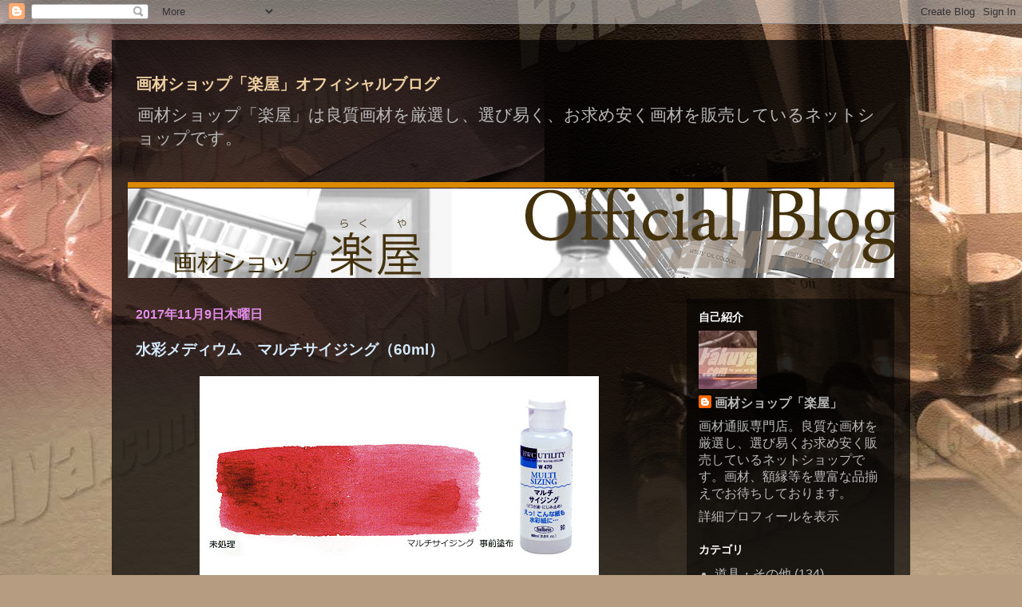

--- FILE ---
content_type: text/html; charset=UTF-8
request_url: https://rakuyastaff.blogspot.com/2017/11/60ml.html
body_size: 15202
content:
<!DOCTYPE html>
<html class='v2' dir='ltr' lang='ja'>
<head>
<link href='https://www.blogger.com/static/v1/widgets/335934321-css_bundle_v2.css' rel='stylesheet' type='text/css'/>
<meta content='width=1100' name='viewport'/>
<meta content='text/html; charset=UTF-8' http-equiv='Content-Type'/>
<meta content='blogger' name='generator'/>
<link href='https://rakuyastaff.blogspot.com/favicon.ico' rel='icon' type='image/x-icon'/>
<link href='http://rakuyastaff.blogspot.com/2017/11/60ml.html' rel='canonical'/>
<link rel="alternate" type="application/atom+xml" title="画材ショップ&#12300;楽屋&#12301;オフィシャルブログ - Atom" href="https://rakuyastaff.blogspot.com/feeds/posts/default" />
<link rel="alternate" type="application/rss+xml" title="画材ショップ&#12300;楽屋&#12301;オフィシャルブログ - RSS" href="https://rakuyastaff.blogspot.com/feeds/posts/default?alt=rss" />
<link rel="service.post" type="application/atom+xml" title="画材ショップ&#12300;楽屋&#12301;オフィシャルブログ - Atom" href="https://www.blogger.com/feeds/7839252301210861449/posts/default" />

<link rel="alternate" type="application/atom+xml" title="画材ショップ&#12300;楽屋&#12301;オフィシャルブログ - Atom" href="https://rakuyastaff.blogspot.com/feeds/7288114431813909572/comments/default" />
<!--Can't find substitution for tag [blog.ieCssRetrofitLinks]-->
<link href='https://blogger.googleusercontent.com/img/b/R29vZ2xl/AVvXsEjkp6DCZGrFUC3reWSTa7kxHxLTQ9LWSOVkLVykmHio0ZXu0AZb4YuPSjYDhUaGiEGQlkt5wpzJiC9QdMTSSOdDNhErqSIC7ey1RBERiV-J86Ryrutp81UQtFDGEgfGarL0_G1ni2JhgPdP/s1600/0204001000005_l.jpg' rel='image_src'/>
<meta content='http://rakuyastaff.blogspot.com/2017/11/60ml.html' property='og:url'/>
<meta content='水彩メディウム　マルチサイジング（60ml）' property='og:title'/>
<meta content='  マルチサイジング（60ml）    水彩画の表現力やテクニックの幅を大きく広げる、水彩絵具用メディウム。   マルチサイジングは、にじみの強い紙に事前に塗布することで、水彩絵具の   吸い込みを抑え、にじみにくくします。   紙への絵具の吸い込みを抑える、どうさ液、にじみ止め...' property='og:description'/>
<meta content='https://blogger.googleusercontent.com/img/b/R29vZ2xl/AVvXsEjkp6DCZGrFUC3reWSTa7kxHxLTQ9LWSOVkLVykmHio0ZXu0AZb4YuPSjYDhUaGiEGQlkt5wpzJiC9QdMTSSOdDNhErqSIC7ey1RBERiV-J86Ryrutp81UQtFDGEgfGarL0_G1ni2JhgPdP/w1200-h630-p-k-no-nu/0204001000005_l.jpg' property='og:image'/>
<title>画材ショップ&#12300;楽屋&#12301;オフィシャルブログ: 水彩メディウム&#12288;マルチサイジング&#65288;60ml&#65289;</title>
<style id='page-skin-1' type='text/css'><!--
/*
-----------------------------------------------
Blogger Template Style
Name:     Travel
Designer: Sookhee Lee
URL:      www.plyfly.net
----------------------------------------------- */
/* Content
----------------------------------------------- */
body {
font: normal normal 16px Arial, Tahoma, Helvetica, FreeSans, sans-serif;
color: #d6eafc;
background: #b69d82 url(//2.bp.blogspot.com/-BaTVbMPOl2g/TcPGTcyH0VI/AAAAAAAAAC8/QvZgmEk__aU/s0/DSCF0066.jpg) no-repeat fixed top left;
}
html body .region-inner {
min-width: 0;
max-width: 100%;
width: auto;
}
a:link {
text-decoration:none;
color: #f6830a;
}
a:visited {
text-decoration:none;
color: #e5a039;
}
a:hover {
text-decoration:underline;
color: #00ff19;
}
.content-outer .content-cap-top {
height: 0;
background: transparent none repeat-x scroll top center;
}
.content-outer {
margin: 0 auto;
padding-top: 20px;
}
.content-inner {
background: transparent url(//blogblog.com/1kt/travel/bg_black_70.png) repeat scroll top left;
background-position: left -0;
background-color: transparent;
padding: 20px;
}
.main-inner .date-outer {
margin-bottom: 2em;
}
/* Header
----------------------------------------------- */
.header-inner .Header .titlewrapper,
.header-inner .Header .descriptionwrapper {
padding-left: 10px;
padding-right: 10px;
}
.Header h1 {
font: normal bold 20px Georgia, Utopia, 'Palatino Linotype', Palatino, serif;
color: #eecea0;
}
.Header h1 a {
color: #eecea0;
}
.Header .description {
color: #bbbbbb;
font-size: 130%;
}
/* Tabs
----------------------------------------------- */
.tabs-inner {
margin: 1em 0 0;
padding: 0;
}
.tabs-inner .section {
margin: 0;
}
.tabs-inner .widget ul {
padding: 0;
background: transparent url(https://resources.blogblog.com/blogblog/data/1kt/travel/bg_black_50.png) repeat scroll top center;
}
.tabs-inner .widget li {
border: none;
}
.tabs-inner .widget li a {
display: inline-block;
padding: 1em 1.5em;
color: #ffffff;
font: normal bold 20px Georgia, Utopia, 'Palatino Linotype', Palatino, serif;
}
.tabs-inner .widget li.selected a,
.tabs-inner .widget li a:hover {
position: relative;
z-index: 1;
background: transparent url(https://resources.blogblog.com/blogblog/data/1kt/travel/bg_black_50.png) repeat scroll top center;
color: #ffffff;
}
/* Headings
----------------------------------------------- */
h2 {
font: normal bold 14px 'Trebuchet MS',Trebuchet,sans-serif;
color: #ffffff;
}
.main-inner h2.date-header {
font: normal bold 16px Verdana, Geneva, sans-serif;
color: #e18ce9;
}
.footer-inner .widget h2,
.sidebar .widget h2 {
padding-bottom: .5em;
}
/* Main
----------------------------------------------- */
.main-inner {
padding: 20px 0;
}
.main-inner .column-center-inner {
padding: 10px 0;
}
.main-inner .column-center-inner .section {
margin: 0 10px;
}
.main-inner .column-right-inner {
margin-left: 20px;
}
.main-inner .fauxcolumn-right-outer .fauxcolumn-inner {
margin-left: 20px;
background: transparent url(https://resources.blogblog.com/blogblog/data/1kt/travel/bg_black_50.png) repeat scroll top left;
}
.main-inner .column-left-inner {
margin-right: 20px;
}
.main-inner .fauxcolumn-left-outer .fauxcolumn-inner {
margin-right: 20px;
background: transparent url(https://resources.blogblog.com/blogblog/data/1kt/travel/bg_black_50.png) repeat scroll top left;
}
.main-inner .column-left-inner,
.main-inner .column-right-inner {
padding: 15px 0;
}
/* Posts
----------------------------------------------- */
h3.post-title {
margin-top: 20px;
}
h3.post-title a {
font: normal normal 24px 'Trebuchet MS',Trebuchet,sans-serif;
color: #e1b574;
}
h3.post-title a:hover {
text-decoration: underline;
}
.main-inner .column-center-outer {
background: transparent none repeat scroll top left;
_background-image: none;
}
.post-body {
line-height: 1.4;
position: relative;
}
.post-header {
margin: 0 0 1em;
line-height: 1.6;
}
.post-footer {
margin: .5em 0;
line-height: 1.6;
}
#blog-pager {
font-size: 140%;
}
#comments {
background: transparent url(//blogblog.com/1kt/travel/bg_black_50.png) repeat scroll top center;
padding: 15px;
}
#comments .comment-author {
padding-top: 1.5em;
}
#comments h4,
#comments .comment-author a,
#comments .comment-timestamp a {
color: #e1b574;
}
#comments .comment-author:first-child {
padding-top: 0;
border-top: none;
}
.avatar-image-container {
margin: .2em 0 0;
}
/* Comments
----------------------------------------------- */
#comments a {
color: #e1b574;
}
.comments .comments-content .icon.blog-author {
background-repeat: no-repeat;
background-image: url([data-uri]);
}
.comments .comments-content .loadmore a {
border-top: 1px solid #e1b574;
border-bottom: 1px solid #e1b574;
}
.comments .comment-thread.inline-thread {
background: transparent;
}
.comments .continue {
border-top: 2px solid #e1b574;
}
/* Widgets
----------------------------------------------- */
.sidebar .widget {
border-bottom: 2px solid transparent;
padding-bottom: 10px;
margin: 10px 0;
}
.sidebar .widget:first-child {
margin-top: 0;
}
.sidebar .widget:last-child {
border-bottom: none;
margin-bottom: 0;
padding-bottom: 0;
}
.footer-inner .widget,
.sidebar .widget {
font: normal normal 16px Arial, Tahoma, Helvetica, FreeSans, sans-serif;
color: #bbbbbb;
}
.sidebar .widget a:link {
color: #bbbbbb;
text-decoration: none;
}
.sidebar .widget a:visited {
color: #b87209;
}
.sidebar .widget a:hover {
color: #bbbbbb;
text-decoration: underline;
}
.footer-inner .widget a:link {
color: #f6830a;
text-decoration: none;
}
.footer-inner .widget a:visited {
color: #e5a039;
}
.footer-inner .widget a:hover {
color: #f6830a;
text-decoration: underline;
}
.widget .zippy {
color: #ffffff;
}
.footer-inner {
background: transparent none repeat scroll top center;
}
/* Mobile
----------------------------------------------- */
body.mobile  {
background-size: 100% auto;
}
body.mobile .AdSense {
margin: 0 -10px;
}
.mobile .body-fauxcolumn-outer {
background: transparent none repeat scroll top left;
}
.mobile .footer-inner .widget a:link {
color: #bbbbbb;
text-decoration: none;
}
.mobile .footer-inner .widget a:visited {
color: #b87209;
}
.mobile-post-outer a {
color: #e1b574;
}
.mobile-link-button {
background-color: #f6830a;
}
.mobile-link-button a:link, .mobile-link-button a:visited {
color: #ffffff;
}
.mobile-index-contents {
color: #d6eafc;
}
.mobile .tabs-inner .PageList .widget-content {
background: transparent url(https://resources.blogblog.com/blogblog/data/1kt/travel/bg_black_50.png) repeat scroll top center;
color: #ffffff;
}
.mobile .tabs-inner .PageList .widget-content .pagelist-arrow {
border-left: 1px solid #ffffff;
}

--></style>
<style id='template-skin-1' type='text/css'><!--
body {
min-width: 1000px;
}
.content-outer, .content-fauxcolumn-outer, .region-inner {
min-width: 1000px;
max-width: 1000px;
_width: 1000px;
}
.main-inner .columns {
padding-left: 0px;
padding-right: 280px;
}
.main-inner .fauxcolumn-center-outer {
left: 0px;
right: 280px;
/* IE6 does not respect left and right together */
_width: expression(this.parentNode.offsetWidth -
parseInt("0px") -
parseInt("280px") + 'px');
}
.main-inner .fauxcolumn-left-outer {
width: 0px;
}
.main-inner .fauxcolumn-right-outer {
width: 280px;
}
.main-inner .column-left-outer {
width: 0px;
right: 100%;
margin-left: -0px;
}
.main-inner .column-right-outer {
width: 280px;
margin-right: -280px;
}
#layout {
min-width: 0;
}
#layout .content-outer {
min-width: 0;
width: 800px;
}
#layout .region-inner {
min-width: 0;
width: auto;
}
body#layout div.add_widget {
padding: 8px;
}
body#layout div.add_widget a {
margin-left: 32px;
}
--></style>
<style>
    body {background-image:url(\/\/2.bp.blogspot.com\/-BaTVbMPOl2g\/TcPGTcyH0VI\/AAAAAAAAAC8\/QvZgmEk__aU\/s0\/DSCF0066.jpg);}
    
@media (max-width: 200px) { body {background-image:url(\/\/2.bp.blogspot.com\/-BaTVbMPOl2g\/TcPGTcyH0VI\/AAAAAAAAAC8\/QvZgmEk__aU\/w200\/DSCF0066.jpg);}}
@media (max-width: 400px) and (min-width: 201px) { body {background-image:url(\/\/2.bp.blogspot.com\/-BaTVbMPOl2g\/TcPGTcyH0VI\/AAAAAAAAAC8\/QvZgmEk__aU\/w400\/DSCF0066.jpg);}}
@media (max-width: 800px) and (min-width: 401px) { body {background-image:url(\/\/2.bp.blogspot.com\/-BaTVbMPOl2g\/TcPGTcyH0VI\/AAAAAAAAAC8\/QvZgmEk__aU\/w800\/DSCF0066.jpg);}}
@media (max-width: 1200px) and (min-width: 801px) { body {background-image:url(\/\/2.bp.blogspot.com\/-BaTVbMPOl2g\/TcPGTcyH0VI\/AAAAAAAAAC8\/QvZgmEk__aU\/w1200\/DSCF0066.jpg);}}
/* Last tag covers anything over one higher than the previous max-size cap. */
@media (min-width: 1201px) { body {background-image:url(\/\/2.bp.blogspot.com\/-BaTVbMPOl2g\/TcPGTcyH0VI\/AAAAAAAAAC8\/QvZgmEk__aU\/w1600\/DSCF0066.jpg);}}
  </style>
<link href='https://www.blogger.com/dyn-css/authorization.css?targetBlogID=7839252301210861449&amp;zx=e9b099c5-b89a-4d1a-ab16-3d420434459b' media='none' onload='if(media!=&#39;all&#39;)media=&#39;all&#39;' rel='stylesheet'/><noscript><link href='https://www.blogger.com/dyn-css/authorization.css?targetBlogID=7839252301210861449&amp;zx=e9b099c5-b89a-4d1a-ab16-3d420434459b' rel='stylesheet'/></noscript>
<meta name='google-adsense-platform-account' content='ca-host-pub-1556223355139109'/>
<meta name='google-adsense-platform-domain' content='blogspot.com'/>

</head>
<body class='loading variant-studio'>
<div class='navbar section' id='navbar' name='Navbar'><div class='widget Navbar' data-version='1' id='Navbar1'><script type="text/javascript">
    function setAttributeOnload(object, attribute, val) {
      if(window.addEventListener) {
        window.addEventListener('load',
          function(){ object[attribute] = val; }, false);
      } else {
        window.attachEvent('onload', function(){ object[attribute] = val; });
      }
    }
  </script>
<div id="navbar-iframe-container"></div>
<script type="text/javascript" src="https://apis.google.com/js/platform.js"></script>
<script type="text/javascript">
      gapi.load("gapi.iframes:gapi.iframes.style.bubble", function() {
        if (gapi.iframes && gapi.iframes.getContext) {
          gapi.iframes.getContext().openChild({
              url: 'https://www.blogger.com/navbar/7839252301210861449?po\x3d7288114431813909572\x26origin\x3dhttps://rakuyastaff.blogspot.com',
              where: document.getElementById("navbar-iframe-container"),
              id: "navbar-iframe"
          });
        }
      });
    </script><script type="text/javascript">
(function() {
var script = document.createElement('script');
script.type = 'text/javascript';
script.src = '//pagead2.googlesyndication.com/pagead/js/google_top_exp.js';
var head = document.getElementsByTagName('head')[0];
if (head) {
head.appendChild(script);
}})();
</script>
</div></div>
<div class='body-fauxcolumns'>
<div class='fauxcolumn-outer body-fauxcolumn-outer'>
<div class='cap-top'>
<div class='cap-left'></div>
<div class='cap-right'></div>
</div>
<div class='fauxborder-left'>
<div class='fauxborder-right'></div>
<div class='fauxcolumn-inner'>
</div>
</div>
<div class='cap-bottom'>
<div class='cap-left'></div>
<div class='cap-right'></div>
</div>
</div>
</div>
<div class='content'>
<div class='content-fauxcolumns'>
<div class='fauxcolumn-outer content-fauxcolumn-outer'>
<div class='cap-top'>
<div class='cap-left'></div>
<div class='cap-right'></div>
</div>
<div class='fauxborder-left'>
<div class='fauxborder-right'></div>
<div class='fauxcolumn-inner'>
</div>
</div>
<div class='cap-bottom'>
<div class='cap-left'></div>
<div class='cap-right'></div>
</div>
</div>
</div>
<div class='content-outer'>
<div class='content-cap-top cap-top'>
<div class='cap-left'></div>
<div class='cap-right'></div>
</div>
<div class='fauxborder-left content-fauxborder-left'>
<div class='fauxborder-right content-fauxborder-right'></div>
<div class='content-inner'>
<header>
<div class='header-outer'>
<div class='header-cap-top cap-top'>
<div class='cap-left'></div>
<div class='cap-right'></div>
</div>
<div class='fauxborder-left header-fauxborder-left'>
<div class='fauxborder-right header-fauxborder-right'></div>
<div class='region-inner header-inner'>
<div class='header section' id='header' name='ヘッダー'><div class='widget Header' data-version='1' id='Header1'>
<div id='header-inner'>
<div class='titlewrapper'>
<h1 class='title'>
<a href='https://rakuyastaff.blogspot.com/'>
画材ショップ&#12300;楽屋&#12301;オフィシャルブログ
</a>
</h1>
</div>
<div class='descriptionwrapper'>
<p class='description'><span>画材ショップ&#12300;楽屋&#12301;は良質画材を厳選し&#12289;選び易く&#12289;お求め安く画材を販売しているネットショップです&#12290;</span></p>
</div>
</div>
</div></div>
</div>
</div>
<div class='header-cap-bottom cap-bottom'>
<div class='cap-left'></div>
<div class='cap-right'></div>
</div>
</div>
</header>
<div class='tabs-outer'>
<div class='tabs-cap-top cap-top'>
<div class='cap-left'></div>
<div class='cap-right'></div>
</div>
<div class='fauxborder-left tabs-fauxborder-left'>
<div class='fauxborder-right tabs-fauxborder-right'></div>
<div class='region-inner tabs-inner'>
<div class='tabs section' id='crosscol' name='Cross-Column'><div class='widget Image' data-version='1' id='Image1'>
<div class='widget-content'>
<a href='http://www.rakuya.com/'>
<img alt='' height='120' id='Image1_img' src='https://blogger.googleusercontent.com/img/b/R29vZ2xl/AVvXsEhKWZbK6ha0ccWVfx8juyv91X1bIvtYV3tyi5GcEb0zGLAP3nnozPdm-FxAwOVD097mREg9mrg1hgC-PpTy08ShvTSWmSHwCoN21l_in_86ietyMy5iIKYLvyQRxwUBWToc8frlNcxlsqEJ/s1600/blog.jpg' width='960'/>
</a>
<br/>
</div>
<div class='clear'></div>
</div></div>
<div class='tabs no-items section' id='crosscol-overflow' name='Cross-Column 2'></div>
</div>
</div>
<div class='tabs-cap-bottom cap-bottom'>
<div class='cap-left'></div>
<div class='cap-right'></div>
</div>
</div>
<div class='main-outer'>
<div class='main-cap-top cap-top'>
<div class='cap-left'></div>
<div class='cap-right'></div>
</div>
<div class='fauxborder-left main-fauxborder-left'>
<div class='fauxborder-right main-fauxborder-right'></div>
<div class='region-inner main-inner'>
<div class='columns fauxcolumns'>
<div class='fauxcolumn-outer fauxcolumn-center-outer'>
<div class='cap-top'>
<div class='cap-left'></div>
<div class='cap-right'></div>
</div>
<div class='fauxborder-left'>
<div class='fauxborder-right'></div>
<div class='fauxcolumn-inner'>
</div>
</div>
<div class='cap-bottom'>
<div class='cap-left'></div>
<div class='cap-right'></div>
</div>
</div>
<div class='fauxcolumn-outer fauxcolumn-left-outer'>
<div class='cap-top'>
<div class='cap-left'></div>
<div class='cap-right'></div>
</div>
<div class='fauxborder-left'>
<div class='fauxborder-right'></div>
<div class='fauxcolumn-inner'>
</div>
</div>
<div class='cap-bottom'>
<div class='cap-left'></div>
<div class='cap-right'></div>
</div>
</div>
<div class='fauxcolumn-outer fauxcolumn-right-outer'>
<div class='cap-top'>
<div class='cap-left'></div>
<div class='cap-right'></div>
</div>
<div class='fauxborder-left'>
<div class='fauxborder-right'></div>
<div class='fauxcolumn-inner'>
</div>
</div>
<div class='cap-bottom'>
<div class='cap-left'></div>
<div class='cap-right'></div>
</div>
</div>
<!-- corrects IE6 width calculation -->
<div class='columns-inner'>
<div class='column-center-outer'>
<div class='column-center-inner'>
<div class='main section' id='main' name='メイン'><div class='widget Blog' data-version='1' id='Blog1'>
<div class='blog-posts hfeed'>

          <div class="date-outer">
        
<h2 class='date-header'><span>2017年11月9日木曜日</span></h2>

          <div class="date-posts">
        
<div class='post-outer'>
<div class='post hentry uncustomized-post-template' itemprop='blogPost' itemscope='itemscope' itemtype='http://schema.org/BlogPosting'>
<meta content='https://blogger.googleusercontent.com/img/b/R29vZ2xl/AVvXsEjkp6DCZGrFUC3reWSTa7kxHxLTQ9LWSOVkLVykmHio0ZXu0AZb4YuPSjYDhUaGiEGQlkt5wpzJiC9QdMTSSOdDNhErqSIC7ey1RBERiV-J86Ryrutp81UQtFDGEgfGarL0_G1ni2JhgPdP/s1600/0204001000005_l.jpg' itemprop='image_url'/>
<meta content='7839252301210861449' itemprop='blogId'/>
<meta content='7288114431813909572' itemprop='postId'/>
<a name='7288114431813909572'></a>
<h3 class='post-title entry-title' itemprop='name'>
水彩メディウム&#12288;マルチサイジング&#65288;60ml&#65289;
</h3>
<div class='post-header'>
<div class='post-header-line-1'></div>
</div>
<div class='post-body entry-content' id='post-body-7288114431813909572' itemprop='description articleBody'>
<table align="center" cellpadding="0" cellspacing="0" class="tr-caption-container" style="margin-left: auto; margin-right: auto; text-align: center;"><tbody>
<tr><td style="text-align: center;"><a href="https://blogger.googleusercontent.com/img/b/R29vZ2xl/AVvXsEjkp6DCZGrFUC3reWSTa7kxHxLTQ9LWSOVkLVykmHio0ZXu0AZb4YuPSjYDhUaGiEGQlkt5wpzJiC9QdMTSSOdDNhErqSIC7ey1RBERiV-J86Ryrutp81UQtFDGEgfGarL0_G1ni2JhgPdP/s1600/0204001000005_l.jpg" imageanchor="1" style="margin-left: auto; margin-right: auto;"><img border="0" data-original-height="250" data-original-width="500" src="https://blogger.googleusercontent.com/img/b/R29vZ2xl/AVvXsEjkp6DCZGrFUC3reWSTa7kxHxLTQ9LWSOVkLVykmHio0ZXu0AZb4YuPSjYDhUaGiEGQlkt5wpzJiC9QdMTSSOdDNhErqSIC7ey1RBERiV-J86Ryrutp81UQtFDGEgfGarL0_G1ni2JhgPdP/s1600/0204001000005_l.jpg" /></a></td></tr>
<tr><td class="tr-caption" style="text-align: center;">マルチサイジング&#65288;60ml&#65289;</td></tr>
</tbody></table>
<br />
水彩画の表現力やテクニックの幅を大きく広げる&#12289;水彩絵具用メディウム&#12290;<br />
<br />
マルチサイジングは&#12289;にじみの強い紙に事前に塗布することで&#12289;水彩絵具の<br />
<br />
吸い込みを抑え&#12289;にじみにくくします&#12290;<br />
<br />
紙への絵具の吸い込みを抑える&#12289;どうさ液&#12289;にじみ止めとしてご利用下さい&#12290;<br />
<br />
<br />
&#12304;使い方&#12305;<br />
<br />
等量&#12316;2倍の水で薄めて刷毛などで紙に塗布します&#12290;<br />
<br />
十分に乾燥してから制作して下さい&#12290;<br />
<br />
薄める水が少ないほど&#12289;紙の吸収を抑えられます&#12290;<br />
<br />
<br />
<br />
&#8251;ご購入は&#12289;<a href="http://www.rakuya.com/water_art/medium/holbein.html#0204001000005" target="_blank">こちらから</a><br />
<br />
<br />
<br />
<br />
<br />
<div style='clear: both;'></div>
</div>
<div class='post-footer'>
<div class='post-footer-line post-footer-line-1'>
<span class='post-author vcard'>
投稿者
<span class='fn' itemprop='author' itemscope='itemscope' itemtype='http://schema.org/Person'>
<meta content='https://www.blogger.com/profile/06903477399145017135' itemprop='url'/>
<a class='g-profile' href='https://www.blogger.com/profile/06903477399145017135' rel='author' title='author profile'>
<span itemprop='name'>画材ショップ&#12300;楽屋&#12301;</span>
</a>
</span>
</span>
<span class='post-timestamp'>
時刻:
<meta content='http://rakuyastaff.blogspot.com/2017/11/60ml.html' itemprop='url'/>
<a class='timestamp-link' href='https://rakuyastaff.blogspot.com/2017/11/60ml.html' rel='bookmark' title='permanent link'><abbr class='published' itemprop='datePublished' title='2017-11-09T00:00:00+09:00'>0:00</abbr></a>
</span>
<span class='post-comment-link'>
</span>
<span class='post-icons'>
<span class='item-action'>
<a href='https://www.blogger.com/email-post/7839252301210861449/7288114431813909572' title='メール投稿'>
<img alt='' class='icon-action' height='13' src='https://resources.blogblog.com/img/icon18_email.gif' width='18'/>
</a>
</span>
<span class='item-control blog-admin pid-1540509213'>
<a href='https://www.blogger.com/post-edit.g?blogID=7839252301210861449&postID=7288114431813909572&from=pencil' title='投稿を編集'>
<img alt='' class='icon-action' height='18' src='https://resources.blogblog.com/img/icon18_edit_allbkg.gif' width='18'/>
</a>
</span>
</span>
<div class='post-share-buttons goog-inline-block'>
<a class='goog-inline-block share-button sb-email' href='https://www.blogger.com/share-post.g?blogID=7839252301210861449&postID=7288114431813909572&target=email' target='_blank' title='メールで送信'><span class='share-button-link-text'>メールで送信</span></a><a class='goog-inline-block share-button sb-blog' href='https://www.blogger.com/share-post.g?blogID=7839252301210861449&postID=7288114431813909572&target=blog' onclick='window.open(this.href, "_blank", "height=270,width=475"); return false;' target='_blank' title='BlogThis!'><span class='share-button-link-text'>BlogThis!</span></a><a class='goog-inline-block share-button sb-twitter' href='https://www.blogger.com/share-post.g?blogID=7839252301210861449&postID=7288114431813909572&target=twitter' target='_blank' title='X で共有'><span class='share-button-link-text'>X で共有</span></a><a class='goog-inline-block share-button sb-facebook' href='https://www.blogger.com/share-post.g?blogID=7839252301210861449&postID=7288114431813909572&target=facebook' onclick='window.open(this.href, "_blank", "height=430,width=640"); return false;' target='_blank' title='Facebook で共有する'><span class='share-button-link-text'>Facebook で共有する</span></a><a class='goog-inline-block share-button sb-pinterest' href='https://www.blogger.com/share-post.g?blogID=7839252301210861449&postID=7288114431813909572&target=pinterest' target='_blank' title='Pinterest に共有'><span class='share-button-link-text'>Pinterest に共有</span></a>
</div>
</div>
<div class='post-footer-line post-footer-line-2'>
<span class='post-labels'>
ラベル:
<a href='https://rakuyastaff.blogspot.com/search/label/%E6%B0%B4%E5%BD%A9%E7%94%BB' rel='tag'>水彩画</a>
</span>
</div>
<div class='post-footer-line post-footer-line-3'>
<span class='post-location'>
</span>
</div>
</div>
</div>
<div class='comments' id='comments'>
<a name='comments'></a>
<h4>0 件のコメント:</h4>
<div id='Blog1_comments-block-wrapper'>
<dl class='avatar-comment-indent' id='comments-block'>
</dl>
</div>
<p class='comment-footer'>
<div class='comment-form'>
<a name='comment-form'></a>
<h4 id='comment-post-message'>コメントを投稿</h4>
<p>
</p>
<a href='https://www.blogger.com/comment/frame/7839252301210861449?po=7288114431813909572&hl=ja&saa=85391&origin=https://rakuyastaff.blogspot.com' id='comment-editor-src'></a>
<iframe allowtransparency='true' class='blogger-iframe-colorize blogger-comment-from-post' frameborder='0' height='410px' id='comment-editor' name='comment-editor' src='' width='100%'></iframe>
<script src='https://www.blogger.com/static/v1/jsbin/2830521187-comment_from_post_iframe.js' type='text/javascript'></script>
<script type='text/javascript'>
      BLOG_CMT_createIframe('https://www.blogger.com/rpc_relay.html');
    </script>
</div>
</p>
</div>
</div>

        </div></div>
      
</div>
<div class='blog-pager' id='blog-pager'>
<span id='blog-pager-newer-link'>
<a class='blog-pager-newer-link' href='https://rakuyastaff.blogspot.com/2017/11/2020.html' id='Blog1_blog-pager-newer-link' title='次の投稿'>次の投稿</a>
</span>
<span id='blog-pager-older-link'>
<a class='blog-pager-older-link' href='https://rakuyastaff.blogspot.com/2017/11/16.html' id='Blog1_blog-pager-older-link' title='前の投稿'>前の投稿</a>
</span>
<a class='home-link' href='https://rakuyastaff.blogspot.com/'>ホーム</a>
</div>
<div class='clear'></div>
<div class='post-feeds'>
<div class='feed-links'>
登録:
<a class='feed-link' href='https://rakuyastaff.blogspot.com/feeds/7288114431813909572/comments/default' target='_blank' type='application/atom+xml'>コメントの投稿 (Atom)</a>
</div>
</div>
</div></div>
</div>
</div>
<div class='column-left-outer'>
<div class='column-left-inner'>
<aside>
</aside>
</div>
</div>
<div class='column-right-outer'>
<div class='column-right-inner'>
<aside>
<div class='sidebar section' id='sidebar-right-1'><div class='widget Profile' data-version='1' id='Profile1'>
<h2>自己紹介</h2>
<div class='widget-content'>
<a href='https://www.blogger.com/profile/06903477399145017135'><img alt='自分の写真' class='profile-img' height='73' src='//blogger.googleusercontent.com/img/b/R29vZ2xl/AVvXsEjjIwIJiArUfFUjdWW_q5mkZ9E2RHxR5PIrFB9ke6V5GZXJIAewn4SsFuEMtczjSTMh7kMJF5QoWlZLSpPSlHWPymL-kSOle7whJTT3g4MXzqHEvsxD5-DmfhooH2e7GA/s73/rakuya.jpg' width='73'/></a>
<dl class='profile-datablock'>
<dt class='profile-data'>
<a class='profile-name-link g-profile' href='https://www.blogger.com/profile/06903477399145017135' rel='author' style='background-image: url(//www.blogger.com/img/logo-16.png);'>
画材ショップ&#12300;楽屋&#12301;
</a>
</dt>
<dd class='profile-textblock'>画材通販専門店&#12290;良質な画材を厳選し&#12289;選び易くお求め安く販売しているネットショップです&#12290;画材&#12289;額縁等を豊富な品揃えでお待ちしております&#12290;</dd>
</dl>
<a class='profile-link' href='https://www.blogger.com/profile/06903477399145017135' rel='author'>詳細プロフィールを表示</a>
<div class='clear'></div>
</div>
</div><div class='widget Label' data-version='1' id='Label1'>
<h2>カテゴリ</h2>
<div class='widget-content list-label-widget-content'>
<ul>
<li>
<a dir='ltr' href='https://rakuyastaff.blogspot.com/search/label/%E9%81%93%E5%85%B7%E3%83%BB%E3%81%9D%E3%81%AE%E4%BB%96'>道具&#12539;その他</a>
<span dir='ltr'>(134)</span>
</li>
<li>
<a dir='ltr' href='https://rakuyastaff.blogspot.com/search/label/%E6%B0%B4%E5%BD%A9%E7%94%BB'>水彩画</a>
<span dir='ltr'>(93)</span>
</li>
<li>
<a dir='ltr' href='https://rakuyastaff.blogspot.com/search/label/%E8%89%B2%E9%89%9B%E7%AD%86%E3%83%BB%E3%83%91%E3%82%B9%E3%83%86%E3%83%AB'>色鉛筆&#12539;パステル</a>
<span dir='ltr'>(73)</span>
</li>
<li>
<a dir='ltr' href='https://rakuyastaff.blogspot.com/search/label/%E6%96%B0%E5%95%86%E5%93%81'>新商品</a>
<span dir='ltr'>(66)</span>
</li>
<li>
<a dir='ltr' href='https://rakuyastaff.blogspot.com/search/label/%E5%95%86%E5%93%81%E7%B4%B9%E4%BB%8B'>商品紹介</a>
<span dir='ltr'>(60)</span>
</li>
<li>
<a dir='ltr' href='https://rakuyastaff.blogspot.com/search/label/%E3%82%A2%E3%82%AF%E3%83%AA%E3%83%AB%E7%94%BB'>アクリル画</a>
<span dir='ltr'>(55)</span>
</li>
<li>
<a dir='ltr' href='https://rakuyastaff.blogspot.com/search/label/%E6%B2%B9%E5%BD%A9%E7%94%BB'>油彩画</a>
<span dir='ltr'>(50)</span>
</li>
<li>
<a dir='ltr' href='https://rakuyastaff.blogspot.com/search/label/%E3%83%87%E3%83%83%E3%82%B5%E3%83%B3'>デッサン</a>
<span dir='ltr'>(48)</span>
</li>
<li>
<a dir='ltr' href='https://rakuyastaff.blogspot.com/search/label/%E6%97%A5%E6%9C%AC%E7%94%BB'>日本画</a>
<span dir='ltr'>(42)</span>
</li>
<li>
<a dir='ltr' href='https://rakuyastaff.blogspot.com/search/label/%E3%82%A4%E3%83%BC%E3%82%BC%E3%83%AB%E3%83%BB%E3%82%AD%E3%83%A3%E3%83%93%E3%83%8D%E3%83%83%E3%83%88'>イーゼル&#12539;キャビネット</a>
<span dir='ltr'>(30)</span>
</li>
<li>
<a dir='ltr' href='https://rakuyastaff.blogspot.com/search/label/%E3%81%8A%E7%9F%A5%E3%82%89%E3%81%9B'>お知らせ</a>
<span dir='ltr'>(29)</span>
</li>
<li>
<a dir='ltr' href='https://rakuyastaff.blogspot.com/search/label/%E7%AD%86%E3%83%BB%E3%83%96%E3%83%A9%E3%82%B7'>筆&#12539;ブラシ</a>
<span dir='ltr'>(28)</span>
</li>
<li>
<a dir='ltr' href='https://rakuyastaff.blogspot.com/search/label/%E3%82%A8%E3%82%A2%E3%83%96%E3%83%A9%E3%82%B7'>エアブラシ</a>
<span dir='ltr'>(26)</span>
</li>
<li>
<a dir='ltr' href='https://rakuyastaff.blogspot.com/search/label/%E7%B4%99%E3%83%BB%E3%83%91%E3%83%8D%E3%83%AB'>紙&#12539;パネル</a>
<span dir='ltr'>(23)</span>
</li>
<li>
<a dir='ltr' href='https://rakuyastaff.blogspot.com/search/label/%E3%82%AF%E3%83%A9%E3%83%95%E3%83%88'>クラフト</a>
<span dir='ltr'>(17)</span>
</li>
<li>
<a dir='ltr' href='https://rakuyastaff.blogspot.com/search/label/%E3%83%9E%E3%83%BC%E3%82%AB%E3%83%BC%E3%83%9A%E3%83%B3'>マーカーペン</a>
<span dir='ltr'>(14)</span>
</li>
<li>
<a dir='ltr' href='https://rakuyastaff.blogspot.com/search/label/%E3%82%AD%E3%83%A3%E3%83%B3%E3%83%90%E3%82%B9'>キャンバス</a>
<span dir='ltr'>(10)</span>
</li>
<li>
<a dir='ltr' href='https://rakuyastaff.blogspot.com/search/label/%E5%A1%97%E3%82%8A%E7%B5%B5'>塗り絵</a>
<span dir='ltr'>(10)</span>
</li>
<li>
<a dir='ltr' href='https://rakuyastaff.blogspot.com/search/label/%E3%83%95%E3%83%AC%E3%83%BC%E3%83%A0'>フレーム</a>
<span dir='ltr'>(9)</span>
</li>
<li>
<a dir='ltr' href='https://rakuyastaff.blogspot.com/search/label/%E3%82%B9%E3%82%AF%E3%83%BC%E3%83%AB'>スクール</a>
<span dir='ltr'>(6)</span>
</li>
<li>
<a dir='ltr' href='https://rakuyastaff.blogspot.com/search/label/%E3%83%86%E3%83%B3%E3%83%9A%E3%83%A9%E7%94%BB'>テンペラ画</a>
<span dir='ltr'>(6)</span>
</li>
<li>
<a dir='ltr' href='https://rakuyastaff.blogspot.com/search/label/%E3%82%AB%E3%83%A9%E3%83%BC%E3%82%A4%E3%83%B3%E3%82%AF'>カラーインク</a>
<span dir='ltr'>(5)</span>
</li>
<li>
<a dir='ltr' href='https://rakuyastaff.blogspot.com/search/label/%E5%B8%83%E3%81%88%E3%81%AE%E3%81%90'>布えのぐ</a>
<span dir='ltr'>(4)</span>
</li>
<li>
<a dir='ltr' href='https://rakuyastaff.blogspot.com/search/label/%E7%89%88%E7%94%BB'>版画</a>
<span dir='ltr'>(3)</span>
</li>
<li>
<a dir='ltr' href='https://rakuyastaff.blogspot.com/search/label/%E3%82%AD%E3%83%A3%E3%83%B3%E3%83%9A%E3%83%BC%E3%83%B3'>キャンペーン</a>
<span dir='ltr'>(2)</span>
</li>
<li>
<a dir='ltr' href='https://rakuyastaff.blogspot.com/search/label/%E3%82%B9%E3%82%BF%E3%83%BC%E3%82%BF%E3%83%BC%E3%82%BB%E3%83%83%E3%83%88'>スターターセット</a>
<span dir='ltr'>(2)</span>
</li>
<li>
<a dir='ltr' href='https://rakuyastaff.blogspot.com/search/label/%E5%A3%B2%E3%82%8C%E7%AD%8B%E3%83%A9%E3%83%B3%E3%82%AD%E3%83%B3%E3%82%B0'>売れ筋ランキング</a>
<span dir='ltr'>(2)</span>
</li>
<li>
<a dir='ltr' href='https://rakuyastaff.blogspot.com/search/label/%E5%AE%9A%E4%BC%91%E6%97%A5'>定休日</a>
<span dir='ltr'>(2)</span>
</li>
<li>
<a dir='ltr' href='https://rakuyastaff.blogspot.com/search/label/%E6%9C%A8%E6%9E%A0'>木枠</a>
<span dir='ltr'>(2)</span>
</li>
<li>
<a dir='ltr' href='https://rakuyastaff.blogspot.com/search/label/%E9%89%9B%E7%AD%86'>鉛筆</a>
<span dir='ltr'>(2)</span>
</li>
<li>
<a dir='ltr' href='https://rakuyastaff.blogspot.com/search/label/%E3%82%A2%E3%83%AB%E3%83%86%E3%83%BC%E3%82%B8%E3%83%A5'>アルテージュ</a>
<span dir='ltr'>(1)</span>
</li>
<li>
<a dir='ltr' href='https://rakuyastaff.blogspot.com/search/label/%E3%82%A4%E3%83%BC%E3%82%BC%E3%83%AB'>イーゼル</a>
<span dir='ltr'>(1)</span>
</li>
<li>
<a dir='ltr' href='https://rakuyastaff.blogspot.com/search/label/%E3%82%BB%E3%83%91%E3%83%AC%E3%82%B7%E3%83%BC%E3%83%88'>セパレシート</a>
<span dir='ltr'>(1)</span>
</li>
<li>
<a dir='ltr' href='https://rakuyastaff.blogspot.com/search/label/%E3%83%91%E3%83%A9%E3%83%AA%E3%82%BB%E3%83%BC%E3%83%96%E3%83%AB'>パラリセーブル</a>
<span dir='ltr'>(1)</span>
</li>
<li>
<a dir='ltr' href='https://rakuyastaff.blogspot.com/search/label/%E3%83%9B%E3%83%AB%E3%83%99%E3%82%A4%E3%83%B3'>ホルベイン</a>
<span dir='ltr'>(1)</span>
</li>
<li>
<a dir='ltr' href='https://rakuyastaff.blogspot.com/search/label/%E3%83%A9%E3%82%A6%E3%83%8B%E3%83%BC'>ラウニー</a>
<span dir='ltr'>(1)</span>
</li>
<li>
<a dir='ltr' href='https://rakuyastaff.blogspot.com/search/label/%E5%9C%A8%E5%BA%AB%E9%99%90%E3%82%8A'>在庫限り</a>
<span dir='ltr'>(1)</span>
</li>
<li>
<a dir='ltr' href='https://rakuyastaff.blogspot.com/search/label/%E5%A2%A8%E7%B5%B5'>墨絵</a>
<span dir='ltr'>(1)</span>
</li>
<li>
<a dir='ltr' href='https://rakuyastaff.blogspot.com/search/label/%E5%BD%93%E5%BA%97%E3%82%AA%E3%83%AA%E3%82%B8%E3%83%8A%E3%83%AB'>当店オリジナル</a>
<span dir='ltr'>(1)</span>
</li>
<li>
<a dir='ltr' href='https://rakuyastaff.blogspot.com/search/label/%E7%AD%86'>筆</a>
<span dir='ltr'>(1)</span>
</li>
</ul>
<div class='clear'></div>
</div>
</div><div class='widget Text' data-version='1' id='Text1'>
<h2 class='title'>お買い得情報は当店公式ツイッターから</h2>
<div class='widget-content'>
<a href="http://www.twitter.com/rakuya_com"><img src="https://lh3.googleusercontent.com/blogger_img_proxy/AEn0k_sqvneKu2zuUy6fexXckM2iDZXn8PAqGfkUl_sh1-szbrgpjJ6Maq0fOI5Fqs_pgw-c83ZLCUFpMn_m9FKLCpA4bVZyaIEOeoYvYnO4Q7NBVAwAfS2KT5XgfP5h9A=s0-d" alt="rakuya_comをフォローしましょう"></a>
</div>
<div class='clear'></div>
</div><div class='widget Text' data-version='1' id='Text2'>
<h2 class='title'>ハート&#12539;アンド&#12539;アートのブログはこちらから</h2>
<div class='widget-content'>
<a href="http://h-and-art.blogspot.com/"><img alt="ハート・アンド・アートのブログもご覧下さい！" src="https://lh3.googleusercontent.com/blogger_img_proxy/AEn0k_vybAyUQR6LALbW_cDF_7vv53S7VADSPtQ0fG-XvhaZZ-NS_mfCqKp-XSXI2jL-QFzxqdVmNJ1NBxFdSxa_aT2yKtYAFYxjO4hG=s0-d"></a><br/>
</div>
<div class='clear'></div>
</div><div class='widget PopularPosts' data-version='1' id='PopularPosts1'>
<h2>人気の投稿</h2>
<div class='widget-content popular-posts'>
<ul>
<li>
<div class='item-content'>
<div class='item-thumbnail'>
<a href='https://rakuyastaff.blogspot.com/2011/11/blog-post_11.html' target='_blank'>
<img alt='' border='0' src='https://blogger.googleusercontent.com/img/b/R29vZ2xl/AVvXsEgBwKjJmPEqY4b20Oy-szBFPwZaWPk-EutLvvSes2IlRAkpwV_ks_8Gs78Q-bIoZhUqYv8pIcGyhjale7Y8pfd-8-I_oO3KEDTzhEx-HTCOsG4qQfkKJUmv0GXoLJWmic0kMxHqSrHTE63c/w72-h72-p-k-no-nu/1026_1.jpg'/>
</a>
</div>
<div class='item-title'><a href='https://rakuyastaff.blogspot.com/2011/11/blog-post_11.html'>形状記憶型の筆&#12300;インターロン&#12301;のご紹介</a></div>
<div class='item-snippet'>形状記憶型の画期的なナイロン筆&#12300;インターロン&#12301;のご紹介です&#12290;   穂先が広がらないようナイロン毛の内側にカールを付けた&#12289;画期的なナイロン筆&#12300;インターロン&#12301;は&#12289;3種類の太さの異なる毛と&#12289;獣毛のようなキューティクルを施したウォータースポットと呼ばれるナイロン毛を混毛し&#12289;しなやかな上に...</div>
</div>
<div style='clear: both;'></div>
</li>
<li>
<div class='item-content'>
<div class='item-thumbnail'>
<a href='https://rakuyastaff.blogspot.com/2011/07/blog-post_20.html' target='_blank'>
<img alt='' border='0' src='https://blogger.googleusercontent.com/img/b/R29vZ2xl/AVvXsEgsxsOx-cNdCOaRHeKx8yhN0DrYGa4uVnNax1juaqI7nPUsvgaOZEFx80f3e5ijQhyphenhyphenSjJ_jQ-ugAD7kB0u4pNRU2YYkmwHLiyjMkTMCQYWh_Xs0tVKsD1Ke-qDOTxSmHazPzWEcSnbjxi0A/w72-h72-p-k-no-nu/liq_pouring_medium.jpg'/>
</a>
</div>
<div class='item-title'><a href='https://rakuyastaff.blogspot.com/2011/07/blog-post_20.html'>&#12300;リキテックス&#12288;ポーリングメディウム&#12301;のご案内</a></div>
<div class='item-snippet'>アクリル絵具で絵を描くときに欠かせないメディウム&#12290;   メディウムの使い方で&#12289;表現方法の幅が無限に広がりますよね&#65281;   本日は&#12289;そのメディウムの中から   マーブリングインクや水溶液&#12289;容器に張った水がなくても&#12289;   アクリル絵具で簡単にマーブリング模様が楽しめる&#65281;   リキテック...</div>
</div>
<div style='clear: both;'></div>
</li>
</ul>
<div class='clear'></div>
</div>
</div><div class='widget BlogArchive' data-version='1' id='BlogArchive1'>
<h2>ブログ アーカイブ</h2>
<div class='widget-content'>
<div id='ArchiveList'>
<div id='BlogArchive1_ArchiveList'>
<ul class='hierarchy'>
<li class='archivedate collapsed'>
<a class='toggle' href='javascript:void(0)'>
<span class='zippy'>

        &#9658;&#160;
      
</span>
</a>
<a class='post-count-link' href='https://rakuyastaff.blogspot.com/2024/'>
2024
</a>
<span class='post-count' dir='ltr'>(15)</span>
<ul class='hierarchy'>
<li class='archivedate collapsed'>
<a class='toggle' href='javascript:void(0)'>
<span class='zippy'>

        &#9658;&#160;
      
</span>
</a>
<a class='post-count-link' href='https://rakuyastaff.blogspot.com/2024/05/'>
5月
</a>
<span class='post-count' dir='ltr'>(2)</span>
</li>
</ul>
<ul class='hierarchy'>
<li class='archivedate collapsed'>
<a class='toggle' href='javascript:void(0)'>
<span class='zippy'>

        &#9658;&#160;
      
</span>
</a>
<a class='post-count-link' href='https://rakuyastaff.blogspot.com/2024/04/'>
4月
</a>
<span class='post-count' dir='ltr'>(3)</span>
</li>
</ul>
<ul class='hierarchy'>
<li class='archivedate collapsed'>
<a class='toggle' href='javascript:void(0)'>
<span class='zippy'>

        &#9658;&#160;
      
</span>
</a>
<a class='post-count-link' href='https://rakuyastaff.blogspot.com/2024/03/'>
3月
</a>
<span class='post-count' dir='ltr'>(6)</span>
</li>
</ul>
<ul class='hierarchy'>
<li class='archivedate collapsed'>
<a class='toggle' href='javascript:void(0)'>
<span class='zippy'>

        &#9658;&#160;
      
</span>
</a>
<a class='post-count-link' href='https://rakuyastaff.blogspot.com/2024/02/'>
2月
</a>
<span class='post-count' dir='ltr'>(3)</span>
</li>
</ul>
<ul class='hierarchy'>
<li class='archivedate collapsed'>
<a class='toggle' href='javascript:void(0)'>
<span class='zippy'>

        &#9658;&#160;
      
</span>
</a>
<a class='post-count-link' href='https://rakuyastaff.blogspot.com/2024/01/'>
1月
</a>
<span class='post-count' dir='ltr'>(1)</span>
</li>
</ul>
</li>
</ul>
<ul class='hierarchy'>
<li class='archivedate collapsed'>
<a class='toggle' href='javascript:void(0)'>
<span class='zippy'>

        &#9658;&#160;
      
</span>
</a>
<a class='post-count-link' href='https://rakuyastaff.blogspot.com/2023/'>
2023
</a>
<span class='post-count' dir='ltr'>(5)</span>
<ul class='hierarchy'>
<li class='archivedate collapsed'>
<a class='toggle' href='javascript:void(0)'>
<span class='zippy'>

        &#9658;&#160;
      
</span>
</a>
<a class='post-count-link' href='https://rakuyastaff.blogspot.com/2023/12/'>
12月
</a>
<span class='post-count' dir='ltr'>(1)</span>
</li>
</ul>
<ul class='hierarchy'>
<li class='archivedate collapsed'>
<a class='toggle' href='javascript:void(0)'>
<span class='zippy'>

        &#9658;&#160;
      
</span>
</a>
<a class='post-count-link' href='https://rakuyastaff.blogspot.com/2023/11/'>
11月
</a>
<span class='post-count' dir='ltr'>(2)</span>
</li>
</ul>
<ul class='hierarchy'>
<li class='archivedate collapsed'>
<a class='toggle' href='javascript:void(0)'>
<span class='zippy'>

        &#9658;&#160;
      
</span>
</a>
<a class='post-count-link' href='https://rakuyastaff.blogspot.com/2023/08/'>
8月
</a>
<span class='post-count' dir='ltr'>(1)</span>
</li>
</ul>
<ul class='hierarchy'>
<li class='archivedate collapsed'>
<a class='toggle' href='javascript:void(0)'>
<span class='zippy'>

        &#9658;&#160;
      
</span>
</a>
<a class='post-count-link' href='https://rakuyastaff.blogspot.com/2023/04/'>
4月
</a>
<span class='post-count' dir='ltr'>(1)</span>
</li>
</ul>
</li>
</ul>
<ul class='hierarchy'>
<li class='archivedate collapsed'>
<a class='toggle' href='javascript:void(0)'>
<span class='zippy'>

        &#9658;&#160;
      
</span>
</a>
<a class='post-count-link' href='https://rakuyastaff.blogspot.com/2022/'>
2022
</a>
<span class='post-count' dir='ltr'>(5)</span>
<ul class='hierarchy'>
<li class='archivedate collapsed'>
<a class='toggle' href='javascript:void(0)'>
<span class='zippy'>

        &#9658;&#160;
      
</span>
</a>
<a class='post-count-link' href='https://rakuyastaff.blogspot.com/2022/11/'>
11月
</a>
<span class='post-count' dir='ltr'>(1)</span>
</li>
</ul>
<ul class='hierarchy'>
<li class='archivedate collapsed'>
<a class='toggle' href='javascript:void(0)'>
<span class='zippy'>

        &#9658;&#160;
      
</span>
</a>
<a class='post-count-link' href='https://rakuyastaff.blogspot.com/2022/08/'>
8月
</a>
<span class='post-count' dir='ltr'>(2)</span>
</li>
</ul>
<ul class='hierarchy'>
<li class='archivedate collapsed'>
<a class='toggle' href='javascript:void(0)'>
<span class='zippy'>

        &#9658;&#160;
      
</span>
</a>
<a class='post-count-link' href='https://rakuyastaff.blogspot.com/2022/06/'>
6月
</a>
<span class='post-count' dir='ltr'>(2)</span>
</li>
</ul>
</li>
</ul>
<ul class='hierarchy'>
<li class='archivedate collapsed'>
<a class='toggle' href='javascript:void(0)'>
<span class='zippy'>

        &#9658;&#160;
      
</span>
</a>
<a class='post-count-link' href='https://rakuyastaff.blogspot.com/2021/'>
2021
</a>
<span class='post-count' dir='ltr'>(8)</span>
<ul class='hierarchy'>
<li class='archivedate collapsed'>
<a class='toggle' href='javascript:void(0)'>
<span class='zippy'>

        &#9658;&#160;
      
</span>
</a>
<a class='post-count-link' href='https://rakuyastaff.blogspot.com/2021/12/'>
12月
</a>
<span class='post-count' dir='ltr'>(2)</span>
</li>
</ul>
<ul class='hierarchy'>
<li class='archivedate collapsed'>
<a class='toggle' href='javascript:void(0)'>
<span class='zippy'>

        &#9658;&#160;
      
</span>
</a>
<a class='post-count-link' href='https://rakuyastaff.blogspot.com/2021/07/'>
7月
</a>
<span class='post-count' dir='ltr'>(1)</span>
</li>
</ul>
<ul class='hierarchy'>
<li class='archivedate collapsed'>
<a class='toggle' href='javascript:void(0)'>
<span class='zippy'>

        &#9658;&#160;
      
</span>
</a>
<a class='post-count-link' href='https://rakuyastaff.blogspot.com/2021/06/'>
6月
</a>
<span class='post-count' dir='ltr'>(1)</span>
</li>
</ul>
<ul class='hierarchy'>
<li class='archivedate collapsed'>
<a class='toggle' href='javascript:void(0)'>
<span class='zippy'>

        &#9658;&#160;
      
</span>
</a>
<a class='post-count-link' href='https://rakuyastaff.blogspot.com/2021/05/'>
5月
</a>
<span class='post-count' dir='ltr'>(1)</span>
</li>
</ul>
<ul class='hierarchy'>
<li class='archivedate collapsed'>
<a class='toggle' href='javascript:void(0)'>
<span class='zippy'>

        &#9658;&#160;
      
</span>
</a>
<a class='post-count-link' href='https://rakuyastaff.blogspot.com/2021/04/'>
4月
</a>
<span class='post-count' dir='ltr'>(2)</span>
</li>
</ul>
<ul class='hierarchy'>
<li class='archivedate collapsed'>
<a class='toggle' href='javascript:void(0)'>
<span class='zippy'>

        &#9658;&#160;
      
</span>
</a>
<a class='post-count-link' href='https://rakuyastaff.blogspot.com/2021/01/'>
1月
</a>
<span class='post-count' dir='ltr'>(1)</span>
</li>
</ul>
</li>
</ul>
<ul class='hierarchy'>
<li class='archivedate collapsed'>
<a class='toggle' href='javascript:void(0)'>
<span class='zippy'>

        &#9658;&#160;
      
</span>
</a>
<a class='post-count-link' href='https://rakuyastaff.blogspot.com/2020/'>
2020
</a>
<span class='post-count' dir='ltr'>(22)</span>
<ul class='hierarchy'>
<li class='archivedate collapsed'>
<a class='toggle' href='javascript:void(0)'>
<span class='zippy'>

        &#9658;&#160;
      
</span>
</a>
<a class='post-count-link' href='https://rakuyastaff.blogspot.com/2020/12/'>
12月
</a>
<span class='post-count' dir='ltr'>(2)</span>
</li>
</ul>
<ul class='hierarchy'>
<li class='archivedate collapsed'>
<a class='toggle' href='javascript:void(0)'>
<span class='zippy'>

        &#9658;&#160;
      
</span>
</a>
<a class='post-count-link' href='https://rakuyastaff.blogspot.com/2020/11/'>
11月
</a>
<span class='post-count' dir='ltr'>(1)</span>
</li>
</ul>
<ul class='hierarchy'>
<li class='archivedate collapsed'>
<a class='toggle' href='javascript:void(0)'>
<span class='zippy'>

        &#9658;&#160;
      
</span>
</a>
<a class='post-count-link' href='https://rakuyastaff.blogspot.com/2020/10/'>
10月
</a>
<span class='post-count' dir='ltr'>(1)</span>
</li>
</ul>
<ul class='hierarchy'>
<li class='archivedate collapsed'>
<a class='toggle' href='javascript:void(0)'>
<span class='zippy'>

        &#9658;&#160;
      
</span>
</a>
<a class='post-count-link' href='https://rakuyastaff.blogspot.com/2020/09/'>
9月
</a>
<span class='post-count' dir='ltr'>(2)</span>
</li>
</ul>
<ul class='hierarchy'>
<li class='archivedate collapsed'>
<a class='toggle' href='javascript:void(0)'>
<span class='zippy'>

        &#9658;&#160;
      
</span>
</a>
<a class='post-count-link' href='https://rakuyastaff.blogspot.com/2020/07/'>
7月
</a>
<span class='post-count' dir='ltr'>(2)</span>
</li>
</ul>
<ul class='hierarchy'>
<li class='archivedate collapsed'>
<a class='toggle' href='javascript:void(0)'>
<span class='zippy'>

        &#9658;&#160;
      
</span>
</a>
<a class='post-count-link' href='https://rakuyastaff.blogspot.com/2020/06/'>
6月
</a>
<span class='post-count' dir='ltr'>(2)</span>
</li>
</ul>
<ul class='hierarchy'>
<li class='archivedate collapsed'>
<a class='toggle' href='javascript:void(0)'>
<span class='zippy'>

        &#9658;&#160;
      
</span>
</a>
<a class='post-count-link' href='https://rakuyastaff.blogspot.com/2020/05/'>
5月
</a>
<span class='post-count' dir='ltr'>(1)</span>
</li>
</ul>
<ul class='hierarchy'>
<li class='archivedate collapsed'>
<a class='toggle' href='javascript:void(0)'>
<span class='zippy'>

        &#9658;&#160;
      
</span>
</a>
<a class='post-count-link' href='https://rakuyastaff.blogspot.com/2020/04/'>
4月
</a>
<span class='post-count' dir='ltr'>(5)</span>
</li>
</ul>
<ul class='hierarchy'>
<li class='archivedate collapsed'>
<a class='toggle' href='javascript:void(0)'>
<span class='zippy'>

        &#9658;&#160;
      
</span>
</a>
<a class='post-count-link' href='https://rakuyastaff.blogspot.com/2020/03/'>
3月
</a>
<span class='post-count' dir='ltr'>(2)</span>
</li>
</ul>
<ul class='hierarchy'>
<li class='archivedate collapsed'>
<a class='toggle' href='javascript:void(0)'>
<span class='zippy'>

        &#9658;&#160;
      
</span>
</a>
<a class='post-count-link' href='https://rakuyastaff.blogspot.com/2020/02/'>
2月
</a>
<span class='post-count' dir='ltr'>(1)</span>
</li>
</ul>
<ul class='hierarchy'>
<li class='archivedate collapsed'>
<a class='toggle' href='javascript:void(0)'>
<span class='zippy'>

        &#9658;&#160;
      
</span>
</a>
<a class='post-count-link' href='https://rakuyastaff.blogspot.com/2020/01/'>
1月
</a>
<span class='post-count' dir='ltr'>(3)</span>
</li>
</ul>
</li>
</ul>
<ul class='hierarchy'>
<li class='archivedate collapsed'>
<a class='toggle' href='javascript:void(0)'>
<span class='zippy'>

        &#9658;&#160;
      
</span>
</a>
<a class='post-count-link' href='https://rakuyastaff.blogspot.com/2019/'>
2019
</a>
<span class='post-count' dir='ltr'>(35)</span>
<ul class='hierarchy'>
<li class='archivedate collapsed'>
<a class='toggle' href='javascript:void(0)'>
<span class='zippy'>

        &#9658;&#160;
      
</span>
</a>
<a class='post-count-link' href='https://rakuyastaff.blogspot.com/2019/12/'>
12月
</a>
<span class='post-count' dir='ltr'>(3)</span>
</li>
</ul>
<ul class='hierarchy'>
<li class='archivedate collapsed'>
<a class='toggle' href='javascript:void(0)'>
<span class='zippy'>

        &#9658;&#160;
      
</span>
</a>
<a class='post-count-link' href='https://rakuyastaff.blogspot.com/2019/11/'>
11月
</a>
<span class='post-count' dir='ltr'>(2)</span>
</li>
</ul>
<ul class='hierarchy'>
<li class='archivedate collapsed'>
<a class='toggle' href='javascript:void(0)'>
<span class='zippy'>

        &#9658;&#160;
      
</span>
</a>
<a class='post-count-link' href='https://rakuyastaff.blogspot.com/2019/10/'>
10月
</a>
<span class='post-count' dir='ltr'>(3)</span>
</li>
</ul>
<ul class='hierarchy'>
<li class='archivedate collapsed'>
<a class='toggle' href='javascript:void(0)'>
<span class='zippy'>

        &#9658;&#160;
      
</span>
</a>
<a class='post-count-link' href='https://rakuyastaff.blogspot.com/2019/08/'>
8月
</a>
<span class='post-count' dir='ltr'>(3)</span>
</li>
</ul>
<ul class='hierarchy'>
<li class='archivedate collapsed'>
<a class='toggle' href='javascript:void(0)'>
<span class='zippy'>

        &#9658;&#160;
      
</span>
</a>
<a class='post-count-link' href='https://rakuyastaff.blogspot.com/2019/07/'>
7月
</a>
<span class='post-count' dir='ltr'>(4)</span>
</li>
</ul>
<ul class='hierarchy'>
<li class='archivedate collapsed'>
<a class='toggle' href='javascript:void(0)'>
<span class='zippy'>

        &#9658;&#160;
      
</span>
</a>
<a class='post-count-link' href='https://rakuyastaff.blogspot.com/2019/06/'>
6月
</a>
<span class='post-count' dir='ltr'>(3)</span>
</li>
</ul>
<ul class='hierarchy'>
<li class='archivedate collapsed'>
<a class='toggle' href='javascript:void(0)'>
<span class='zippy'>

        &#9658;&#160;
      
</span>
</a>
<a class='post-count-link' href='https://rakuyastaff.blogspot.com/2019/03/'>
3月
</a>
<span class='post-count' dir='ltr'>(4)</span>
</li>
</ul>
<ul class='hierarchy'>
<li class='archivedate collapsed'>
<a class='toggle' href='javascript:void(0)'>
<span class='zippy'>

        &#9658;&#160;
      
</span>
</a>
<a class='post-count-link' href='https://rakuyastaff.blogspot.com/2019/02/'>
2月
</a>
<span class='post-count' dir='ltr'>(6)</span>
</li>
</ul>
<ul class='hierarchy'>
<li class='archivedate collapsed'>
<a class='toggle' href='javascript:void(0)'>
<span class='zippy'>

        &#9658;&#160;
      
</span>
</a>
<a class='post-count-link' href='https://rakuyastaff.blogspot.com/2019/01/'>
1月
</a>
<span class='post-count' dir='ltr'>(7)</span>
</li>
</ul>
</li>
</ul>
<ul class='hierarchy'>
<li class='archivedate collapsed'>
<a class='toggle' href='javascript:void(0)'>
<span class='zippy'>

        &#9658;&#160;
      
</span>
</a>
<a class='post-count-link' href='https://rakuyastaff.blogspot.com/2018/'>
2018
</a>
<span class='post-count' dir='ltr'>(86)</span>
<ul class='hierarchy'>
<li class='archivedate collapsed'>
<a class='toggle' href='javascript:void(0)'>
<span class='zippy'>

        &#9658;&#160;
      
</span>
</a>
<a class='post-count-link' href='https://rakuyastaff.blogspot.com/2018/12/'>
12月
</a>
<span class='post-count' dir='ltr'>(3)</span>
</li>
</ul>
<ul class='hierarchy'>
<li class='archivedate collapsed'>
<a class='toggle' href='javascript:void(0)'>
<span class='zippy'>

        &#9658;&#160;
      
</span>
</a>
<a class='post-count-link' href='https://rakuyastaff.blogspot.com/2018/11/'>
11月
</a>
<span class='post-count' dir='ltr'>(6)</span>
</li>
</ul>
<ul class='hierarchy'>
<li class='archivedate collapsed'>
<a class='toggle' href='javascript:void(0)'>
<span class='zippy'>

        &#9658;&#160;
      
</span>
</a>
<a class='post-count-link' href='https://rakuyastaff.blogspot.com/2018/09/'>
9月
</a>
<span class='post-count' dir='ltr'>(3)</span>
</li>
</ul>
<ul class='hierarchy'>
<li class='archivedate collapsed'>
<a class='toggle' href='javascript:void(0)'>
<span class='zippy'>

        &#9658;&#160;
      
</span>
</a>
<a class='post-count-link' href='https://rakuyastaff.blogspot.com/2018/08/'>
8月
</a>
<span class='post-count' dir='ltr'>(10)</span>
</li>
</ul>
<ul class='hierarchy'>
<li class='archivedate collapsed'>
<a class='toggle' href='javascript:void(0)'>
<span class='zippy'>

        &#9658;&#160;
      
</span>
</a>
<a class='post-count-link' href='https://rakuyastaff.blogspot.com/2018/07/'>
7月
</a>
<span class='post-count' dir='ltr'>(11)</span>
</li>
</ul>
<ul class='hierarchy'>
<li class='archivedate collapsed'>
<a class='toggle' href='javascript:void(0)'>
<span class='zippy'>

        &#9658;&#160;
      
</span>
</a>
<a class='post-count-link' href='https://rakuyastaff.blogspot.com/2018/06/'>
6月
</a>
<span class='post-count' dir='ltr'>(12)</span>
</li>
</ul>
<ul class='hierarchy'>
<li class='archivedate collapsed'>
<a class='toggle' href='javascript:void(0)'>
<span class='zippy'>

        &#9658;&#160;
      
</span>
</a>
<a class='post-count-link' href='https://rakuyastaff.blogspot.com/2018/05/'>
5月
</a>
<span class='post-count' dir='ltr'>(13)</span>
</li>
</ul>
<ul class='hierarchy'>
<li class='archivedate collapsed'>
<a class='toggle' href='javascript:void(0)'>
<span class='zippy'>

        &#9658;&#160;
      
</span>
</a>
<a class='post-count-link' href='https://rakuyastaff.blogspot.com/2018/04/'>
4月
</a>
<span class='post-count' dir='ltr'>(9)</span>
</li>
</ul>
<ul class='hierarchy'>
<li class='archivedate collapsed'>
<a class='toggle' href='javascript:void(0)'>
<span class='zippy'>

        &#9658;&#160;
      
</span>
</a>
<a class='post-count-link' href='https://rakuyastaff.blogspot.com/2018/03/'>
3月
</a>
<span class='post-count' dir='ltr'>(9)</span>
</li>
</ul>
<ul class='hierarchy'>
<li class='archivedate collapsed'>
<a class='toggle' href='javascript:void(0)'>
<span class='zippy'>

        &#9658;&#160;
      
</span>
</a>
<a class='post-count-link' href='https://rakuyastaff.blogspot.com/2018/02/'>
2月
</a>
<span class='post-count' dir='ltr'>(5)</span>
</li>
</ul>
<ul class='hierarchy'>
<li class='archivedate collapsed'>
<a class='toggle' href='javascript:void(0)'>
<span class='zippy'>

        &#9658;&#160;
      
</span>
</a>
<a class='post-count-link' href='https://rakuyastaff.blogspot.com/2018/01/'>
1月
</a>
<span class='post-count' dir='ltr'>(5)</span>
</li>
</ul>
</li>
</ul>
<ul class='hierarchy'>
<li class='archivedate expanded'>
<a class='toggle' href='javascript:void(0)'>
<span class='zippy toggle-open'>

        &#9660;&#160;
      
</span>
</a>
<a class='post-count-link' href='https://rakuyastaff.blogspot.com/2017/'>
2017
</a>
<span class='post-count' dir='ltr'>(140)</span>
<ul class='hierarchy'>
<li class='archivedate collapsed'>
<a class='toggle' href='javascript:void(0)'>
<span class='zippy'>

        &#9658;&#160;
      
</span>
</a>
<a class='post-count-link' href='https://rakuyastaff.blogspot.com/2017/12/'>
12月
</a>
<span class='post-count' dir='ltr'>(10)</span>
</li>
</ul>
<ul class='hierarchy'>
<li class='archivedate expanded'>
<a class='toggle' href='javascript:void(0)'>
<span class='zippy toggle-open'>

        &#9660;&#160;
      
</span>
</a>
<a class='post-count-link' href='https://rakuyastaff.blogspot.com/2017/11/'>
11月
</a>
<span class='post-count' dir='ltr'>(13)</span>
<ul class='posts'>
<li><a href='https://rakuyastaff.blogspot.com/2017/11/75ml.html'>水彩用イリディッセントメディウム75ml</a></li>
<li><a href='https://rakuyastaff.blogspot.com/2017/11/blog-post_23.html'>スケッチ用偏光サングラス&#12539;オーバーグラスタイプ</a></li>
<li><a href='https://rakuyastaff.blogspot.com/2017/11/25.html'>リキテックス&#12539;スプレー用ノズルアソートパック25個入</a></li>
<li><a href='https://rakuyastaff.blogspot.com/2017/11/spic.html'>コンプレッサーSPiCＡスピカ</a></li>
<li><a href='https://rakuyastaff.blogspot.com/2017/11/50g5.html'>和膠三千本&#12539;飛鳥50g&#215;5袋セット</a></li>
<li><a href='https://rakuyastaff.blogspot.com/2017/11/blog-post_15.html'>ガラス絵用絵具&#12300;ヴィトレイル&#12301;</a></li>
<li><a href='https://rakuyastaff.blogspot.com/2017/11/blog-post_13.html'>折り畳み式イーゼルのご紹介</a></li>
<li><a href='https://rakuyastaff.blogspot.com/2017/11/2020.html'>パステルペンシル&#65286;パステルキューブ&#12288;ランドスケープセット&#65288;20色&#65291;20色&#65289;</a></li>
<li><a href='https://rakuyastaff.blogspot.com/2017/11/60ml.html'>水彩メディウム&#12288;マルチサイジング&#65288;60ml&#65289;</a></li>
<li><a href='https://rakuyastaff.blogspot.com/2017/11/16.html'>レンブラント油絵具16色ラグジュアリーボックス</a></li>
<li><a href='https://rakuyastaff.blogspot.com/2017/11/blog-post_5.html'>テンペラキット</a></li>
<li><a href='https://rakuyastaff.blogspot.com/2017/11/blog-post.html'>キャンバスバッグ</a></li>
<li><a href='https://rakuyastaff.blogspot.com/2017/11/12.html'>布えのぐ日本の伝統色12色セット</a></li>
</ul>
</li>
</ul>
<ul class='hierarchy'>
<li class='archivedate collapsed'>
<a class='toggle' href='javascript:void(0)'>
<span class='zippy'>

        &#9658;&#160;
      
</span>
</a>
<a class='post-count-link' href='https://rakuyastaff.blogspot.com/2017/10/'>
10月
</a>
<span class='post-count' dir='ltr'>(12)</span>
</li>
</ul>
<ul class='hierarchy'>
<li class='archivedate collapsed'>
<a class='toggle' href='javascript:void(0)'>
<span class='zippy'>

        &#9658;&#160;
      
</span>
</a>
<a class='post-count-link' href='https://rakuyastaff.blogspot.com/2017/09/'>
9月
</a>
<span class='post-count' dir='ltr'>(13)</span>
</li>
</ul>
<ul class='hierarchy'>
<li class='archivedate collapsed'>
<a class='toggle' href='javascript:void(0)'>
<span class='zippy'>

        &#9658;&#160;
      
</span>
</a>
<a class='post-count-link' href='https://rakuyastaff.blogspot.com/2017/08/'>
8月
</a>
<span class='post-count' dir='ltr'>(12)</span>
</li>
</ul>
<ul class='hierarchy'>
<li class='archivedate collapsed'>
<a class='toggle' href='javascript:void(0)'>
<span class='zippy'>

        &#9658;&#160;
      
</span>
</a>
<a class='post-count-link' href='https://rakuyastaff.blogspot.com/2017/07/'>
7月
</a>
<span class='post-count' dir='ltr'>(14)</span>
</li>
</ul>
<ul class='hierarchy'>
<li class='archivedate collapsed'>
<a class='toggle' href='javascript:void(0)'>
<span class='zippy'>

        &#9658;&#160;
      
</span>
</a>
<a class='post-count-link' href='https://rakuyastaff.blogspot.com/2017/06/'>
6月
</a>
<span class='post-count' dir='ltr'>(7)</span>
</li>
</ul>
<ul class='hierarchy'>
<li class='archivedate collapsed'>
<a class='toggle' href='javascript:void(0)'>
<span class='zippy'>

        &#9658;&#160;
      
</span>
</a>
<a class='post-count-link' href='https://rakuyastaff.blogspot.com/2017/05/'>
5月
</a>
<span class='post-count' dir='ltr'>(13)</span>
</li>
</ul>
<ul class='hierarchy'>
<li class='archivedate collapsed'>
<a class='toggle' href='javascript:void(0)'>
<span class='zippy'>

        &#9658;&#160;
      
</span>
</a>
<a class='post-count-link' href='https://rakuyastaff.blogspot.com/2017/04/'>
4月
</a>
<span class='post-count' dir='ltr'>(8)</span>
</li>
</ul>
<ul class='hierarchy'>
<li class='archivedate collapsed'>
<a class='toggle' href='javascript:void(0)'>
<span class='zippy'>

        &#9658;&#160;
      
</span>
</a>
<a class='post-count-link' href='https://rakuyastaff.blogspot.com/2017/03/'>
3月
</a>
<span class='post-count' dir='ltr'>(11)</span>
</li>
</ul>
<ul class='hierarchy'>
<li class='archivedate collapsed'>
<a class='toggle' href='javascript:void(0)'>
<span class='zippy'>

        &#9658;&#160;
      
</span>
</a>
<a class='post-count-link' href='https://rakuyastaff.blogspot.com/2017/02/'>
2月
</a>
<span class='post-count' dir='ltr'>(12)</span>
</li>
</ul>
<ul class='hierarchy'>
<li class='archivedate collapsed'>
<a class='toggle' href='javascript:void(0)'>
<span class='zippy'>

        &#9658;&#160;
      
</span>
</a>
<a class='post-count-link' href='https://rakuyastaff.blogspot.com/2017/01/'>
1月
</a>
<span class='post-count' dir='ltr'>(15)</span>
</li>
</ul>
</li>
</ul>
<ul class='hierarchy'>
<li class='archivedate collapsed'>
<a class='toggle' href='javascript:void(0)'>
<span class='zippy'>

        &#9658;&#160;
      
</span>
</a>
<a class='post-count-link' href='https://rakuyastaff.blogspot.com/2016/'>
2016
</a>
<span class='post-count' dir='ltr'>(165)</span>
<ul class='hierarchy'>
<li class='archivedate collapsed'>
<a class='toggle' href='javascript:void(0)'>
<span class='zippy'>

        &#9658;&#160;
      
</span>
</a>
<a class='post-count-link' href='https://rakuyastaff.blogspot.com/2016/12/'>
12月
</a>
<span class='post-count' dir='ltr'>(12)</span>
</li>
</ul>
<ul class='hierarchy'>
<li class='archivedate collapsed'>
<a class='toggle' href='javascript:void(0)'>
<span class='zippy'>

        &#9658;&#160;
      
</span>
</a>
<a class='post-count-link' href='https://rakuyastaff.blogspot.com/2016/11/'>
11月
</a>
<span class='post-count' dir='ltr'>(15)</span>
</li>
</ul>
<ul class='hierarchy'>
<li class='archivedate collapsed'>
<a class='toggle' href='javascript:void(0)'>
<span class='zippy'>

        &#9658;&#160;
      
</span>
</a>
<a class='post-count-link' href='https://rakuyastaff.blogspot.com/2016/10/'>
10月
</a>
<span class='post-count' dir='ltr'>(12)</span>
</li>
</ul>
<ul class='hierarchy'>
<li class='archivedate collapsed'>
<a class='toggle' href='javascript:void(0)'>
<span class='zippy'>

        &#9658;&#160;
      
</span>
</a>
<a class='post-count-link' href='https://rakuyastaff.blogspot.com/2016/09/'>
9月
</a>
<span class='post-count' dir='ltr'>(12)</span>
</li>
</ul>
<ul class='hierarchy'>
<li class='archivedate collapsed'>
<a class='toggle' href='javascript:void(0)'>
<span class='zippy'>

        &#9658;&#160;
      
</span>
</a>
<a class='post-count-link' href='https://rakuyastaff.blogspot.com/2016/08/'>
8月
</a>
<span class='post-count' dir='ltr'>(13)</span>
</li>
</ul>
<ul class='hierarchy'>
<li class='archivedate collapsed'>
<a class='toggle' href='javascript:void(0)'>
<span class='zippy'>

        &#9658;&#160;
      
</span>
</a>
<a class='post-count-link' href='https://rakuyastaff.blogspot.com/2016/07/'>
7月
</a>
<span class='post-count' dir='ltr'>(14)</span>
</li>
</ul>
<ul class='hierarchy'>
<li class='archivedate collapsed'>
<a class='toggle' href='javascript:void(0)'>
<span class='zippy'>

        &#9658;&#160;
      
</span>
</a>
<a class='post-count-link' href='https://rakuyastaff.blogspot.com/2016/06/'>
6月
</a>
<span class='post-count' dir='ltr'>(15)</span>
</li>
</ul>
<ul class='hierarchy'>
<li class='archivedate collapsed'>
<a class='toggle' href='javascript:void(0)'>
<span class='zippy'>

        &#9658;&#160;
      
</span>
</a>
<a class='post-count-link' href='https://rakuyastaff.blogspot.com/2016/05/'>
5月
</a>
<span class='post-count' dir='ltr'>(13)</span>
</li>
</ul>
<ul class='hierarchy'>
<li class='archivedate collapsed'>
<a class='toggle' href='javascript:void(0)'>
<span class='zippy'>

        &#9658;&#160;
      
</span>
</a>
<a class='post-count-link' href='https://rakuyastaff.blogspot.com/2016/04/'>
4月
</a>
<span class='post-count' dir='ltr'>(15)</span>
</li>
</ul>
<ul class='hierarchy'>
<li class='archivedate collapsed'>
<a class='toggle' href='javascript:void(0)'>
<span class='zippy'>

        &#9658;&#160;
      
</span>
</a>
<a class='post-count-link' href='https://rakuyastaff.blogspot.com/2016/03/'>
3月
</a>
<span class='post-count' dir='ltr'>(15)</span>
</li>
</ul>
<ul class='hierarchy'>
<li class='archivedate collapsed'>
<a class='toggle' href='javascript:void(0)'>
<span class='zippy'>

        &#9658;&#160;
      
</span>
</a>
<a class='post-count-link' href='https://rakuyastaff.blogspot.com/2016/02/'>
2月
</a>
<span class='post-count' dir='ltr'>(15)</span>
</li>
</ul>
<ul class='hierarchy'>
<li class='archivedate collapsed'>
<a class='toggle' href='javascript:void(0)'>
<span class='zippy'>

        &#9658;&#160;
      
</span>
</a>
<a class='post-count-link' href='https://rakuyastaff.blogspot.com/2016/01/'>
1月
</a>
<span class='post-count' dir='ltr'>(14)</span>
</li>
</ul>
</li>
</ul>
<ul class='hierarchy'>
<li class='archivedate collapsed'>
<a class='toggle' href='javascript:void(0)'>
<span class='zippy'>

        &#9658;&#160;
      
</span>
</a>
<a class='post-count-link' href='https://rakuyastaff.blogspot.com/2015/'>
2015
</a>
<span class='post-count' dir='ltr'>(26)</span>
<ul class='hierarchy'>
<li class='archivedate collapsed'>
<a class='toggle' href='javascript:void(0)'>
<span class='zippy'>

        &#9658;&#160;
      
</span>
</a>
<a class='post-count-link' href='https://rakuyastaff.blogspot.com/2015/12/'>
12月
</a>
<span class='post-count' dir='ltr'>(14)</span>
</li>
</ul>
<ul class='hierarchy'>
<li class='archivedate collapsed'>
<a class='toggle' href='javascript:void(0)'>
<span class='zippy'>

        &#9658;&#160;
      
</span>
</a>
<a class='post-count-link' href='https://rakuyastaff.blogspot.com/2015/11/'>
11月
</a>
<span class='post-count' dir='ltr'>(6)</span>
</li>
</ul>
<ul class='hierarchy'>
<li class='archivedate collapsed'>
<a class='toggle' href='javascript:void(0)'>
<span class='zippy'>

        &#9658;&#160;
      
</span>
</a>
<a class='post-count-link' href='https://rakuyastaff.blogspot.com/2015/10/'>
10月
</a>
<span class='post-count' dir='ltr'>(2)</span>
</li>
</ul>
<ul class='hierarchy'>
<li class='archivedate collapsed'>
<a class='toggle' href='javascript:void(0)'>
<span class='zippy'>

        &#9658;&#160;
      
</span>
</a>
<a class='post-count-link' href='https://rakuyastaff.blogspot.com/2015/08/'>
8月
</a>
<span class='post-count' dir='ltr'>(1)</span>
</li>
</ul>
<ul class='hierarchy'>
<li class='archivedate collapsed'>
<a class='toggle' href='javascript:void(0)'>
<span class='zippy'>

        &#9658;&#160;
      
</span>
</a>
<a class='post-count-link' href='https://rakuyastaff.blogspot.com/2015/07/'>
7月
</a>
<span class='post-count' dir='ltr'>(1)</span>
</li>
</ul>
<ul class='hierarchy'>
<li class='archivedate collapsed'>
<a class='toggle' href='javascript:void(0)'>
<span class='zippy'>

        &#9658;&#160;
      
</span>
</a>
<a class='post-count-link' href='https://rakuyastaff.blogspot.com/2015/02/'>
2月
</a>
<span class='post-count' dir='ltr'>(1)</span>
</li>
</ul>
<ul class='hierarchy'>
<li class='archivedate collapsed'>
<a class='toggle' href='javascript:void(0)'>
<span class='zippy'>

        &#9658;&#160;
      
</span>
</a>
<a class='post-count-link' href='https://rakuyastaff.blogspot.com/2015/01/'>
1月
</a>
<span class='post-count' dir='ltr'>(1)</span>
</li>
</ul>
</li>
</ul>
<ul class='hierarchy'>
<li class='archivedate collapsed'>
<a class='toggle' href='javascript:void(0)'>
<span class='zippy'>

        &#9658;&#160;
      
</span>
</a>
<a class='post-count-link' href='https://rakuyastaff.blogspot.com/2014/'>
2014
</a>
<span class='post-count' dir='ltr'>(26)</span>
<ul class='hierarchy'>
<li class='archivedate collapsed'>
<a class='toggle' href='javascript:void(0)'>
<span class='zippy'>

        &#9658;&#160;
      
</span>
</a>
<a class='post-count-link' href='https://rakuyastaff.blogspot.com/2014/12/'>
12月
</a>
<span class='post-count' dir='ltr'>(4)</span>
</li>
</ul>
<ul class='hierarchy'>
<li class='archivedate collapsed'>
<a class='toggle' href='javascript:void(0)'>
<span class='zippy'>

        &#9658;&#160;
      
</span>
</a>
<a class='post-count-link' href='https://rakuyastaff.blogspot.com/2014/11/'>
11月
</a>
<span class='post-count' dir='ltr'>(3)</span>
</li>
</ul>
<ul class='hierarchy'>
<li class='archivedate collapsed'>
<a class='toggle' href='javascript:void(0)'>
<span class='zippy'>

        &#9658;&#160;
      
</span>
</a>
<a class='post-count-link' href='https://rakuyastaff.blogspot.com/2014/10/'>
10月
</a>
<span class='post-count' dir='ltr'>(2)</span>
</li>
</ul>
<ul class='hierarchy'>
<li class='archivedate collapsed'>
<a class='toggle' href='javascript:void(0)'>
<span class='zippy'>

        &#9658;&#160;
      
</span>
</a>
<a class='post-count-link' href='https://rakuyastaff.blogspot.com/2014/08/'>
8月
</a>
<span class='post-count' dir='ltr'>(2)</span>
</li>
</ul>
<ul class='hierarchy'>
<li class='archivedate collapsed'>
<a class='toggle' href='javascript:void(0)'>
<span class='zippy'>

        &#9658;&#160;
      
</span>
</a>
<a class='post-count-link' href='https://rakuyastaff.blogspot.com/2014/07/'>
7月
</a>
<span class='post-count' dir='ltr'>(2)</span>
</li>
</ul>
<ul class='hierarchy'>
<li class='archivedate collapsed'>
<a class='toggle' href='javascript:void(0)'>
<span class='zippy'>

        &#9658;&#160;
      
</span>
</a>
<a class='post-count-link' href='https://rakuyastaff.blogspot.com/2014/06/'>
6月
</a>
<span class='post-count' dir='ltr'>(2)</span>
</li>
</ul>
<ul class='hierarchy'>
<li class='archivedate collapsed'>
<a class='toggle' href='javascript:void(0)'>
<span class='zippy'>

        &#9658;&#160;
      
</span>
</a>
<a class='post-count-link' href='https://rakuyastaff.blogspot.com/2014/05/'>
5月
</a>
<span class='post-count' dir='ltr'>(7)</span>
</li>
</ul>
<ul class='hierarchy'>
<li class='archivedate collapsed'>
<a class='toggle' href='javascript:void(0)'>
<span class='zippy'>

        &#9658;&#160;
      
</span>
</a>
<a class='post-count-link' href='https://rakuyastaff.blogspot.com/2014/04/'>
4月
</a>
<span class='post-count' dir='ltr'>(2)</span>
</li>
</ul>
<ul class='hierarchy'>
<li class='archivedate collapsed'>
<a class='toggle' href='javascript:void(0)'>
<span class='zippy'>

        &#9658;&#160;
      
</span>
</a>
<a class='post-count-link' href='https://rakuyastaff.blogspot.com/2014/02/'>
2月
</a>
<span class='post-count' dir='ltr'>(1)</span>
</li>
</ul>
<ul class='hierarchy'>
<li class='archivedate collapsed'>
<a class='toggle' href='javascript:void(0)'>
<span class='zippy'>

        &#9658;&#160;
      
</span>
</a>
<a class='post-count-link' href='https://rakuyastaff.blogspot.com/2014/01/'>
1月
</a>
<span class='post-count' dir='ltr'>(1)</span>
</li>
</ul>
</li>
</ul>
<ul class='hierarchy'>
<li class='archivedate collapsed'>
<a class='toggle' href='javascript:void(0)'>
<span class='zippy'>

        &#9658;&#160;
      
</span>
</a>
<a class='post-count-link' href='https://rakuyastaff.blogspot.com/2013/'>
2013
</a>
<span class='post-count' dir='ltr'>(29)</span>
<ul class='hierarchy'>
<li class='archivedate collapsed'>
<a class='toggle' href='javascript:void(0)'>
<span class='zippy'>

        &#9658;&#160;
      
</span>
</a>
<a class='post-count-link' href='https://rakuyastaff.blogspot.com/2013/11/'>
11月
</a>
<span class='post-count' dir='ltr'>(2)</span>
</li>
</ul>
<ul class='hierarchy'>
<li class='archivedate collapsed'>
<a class='toggle' href='javascript:void(0)'>
<span class='zippy'>

        &#9658;&#160;
      
</span>
</a>
<a class='post-count-link' href='https://rakuyastaff.blogspot.com/2013/10/'>
10月
</a>
<span class='post-count' dir='ltr'>(1)</span>
</li>
</ul>
<ul class='hierarchy'>
<li class='archivedate collapsed'>
<a class='toggle' href='javascript:void(0)'>
<span class='zippy'>

        &#9658;&#160;
      
</span>
</a>
<a class='post-count-link' href='https://rakuyastaff.blogspot.com/2013/08/'>
8月
</a>
<span class='post-count' dir='ltr'>(1)</span>
</li>
</ul>
<ul class='hierarchy'>
<li class='archivedate collapsed'>
<a class='toggle' href='javascript:void(0)'>
<span class='zippy'>

        &#9658;&#160;
      
</span>
</a>
<a class='post-count-link' href='https://rakuyastaff.blogspot.com/2013/07/'>
7月
</a>
<span class='post-count' dir='ltr'>(3)</span>
</li>
</ul>
<ul class='hierarchy'>
<li class='archivedate collapsed'>
<a class='toggle' href='javascript:void(0)'>
<span class='zippy'>

        &#9658;&#160;
      
</span>
</a>
<a class='post-count-link' href='https://rakuyastaff.blogspot.com/2013/06/'>
6月
</a>
<span class='post-count' dir='ltr'>(4)</span>
</li>
</ul>
<ul class='hierarchy'>
<li class='archivedate collapsed'>
<a class='toggle' href='javascript:void(0)'>
<span class='zippy'>

        &#9658;&#160;
      
</span>
</a>
<a class='post-count-link' href='https://rakuyastaff.blogspot.com/2013/05/'>
5月
</a>
<span class='post-count' dir='ltr'>(4)</span>
</li>
</ul>
<ul class='hierarchy'>
<li class='archivedate collapsed'>
<a class='toggle' href='javascript:void(0)'>
<span class='zippy'>

        &#9658;&#160;
      
</span>
</a>
<a class='post-count-link' href='https://rakuyastaff.blogspot.com/2013/04/'>
4月
</a>
<span class='post-count' dir='ltr'>(6)</span>
</li>
</ul>
<ul class='hierarchy'>
<li class='archivedate collapsed'>
<a class='toggle' href='javascript:void(0)'>
<span class='zippy'>

        &#9658;&#160;
      
</span>
</a>
<a class='post-count-link' href='https://rakuyastaff.blogspot.com/2013/03/'>
3月
</a>
<span class='post-count' dir='ltr'>(4)</span>
</li>
</ul>
<ul class='hierarchy'>
<li class='archivedate collapsed'>
<a class='toggle' href='javascript:void(0)'>
<span class='zippy'>

        &#9658;&#160;
      
</span>
</a>
<a class='post-count-link' href='https://rakuyastaff.blogspot.com/2013/02/'>
2月
</a>
<span class='post-count' dir='ltr'>(2)</span>
</li>
</ul>
<ul class='hierarchy'>
<li class='archivedate collapsed'>
<a class='toggle' href='javascript:void(0)'>
<span class='zippy'>

        &#9658;&#160;
      
</span>
</a>
<a class='post-count-link' href='https://rakuyastaff.blogspot.com/2013/01/'>
1月
</a>
<span class='post-count' dir='ltr'>(2)</span>
</li>
</ul>
</li>
</ul>
<ul class='hierarchy'>
<li class='archivedate collapsed'>
<a class='toggle' href='javascript:void(0)'>
<span class='zippy'>

        &#9658;&#160;
      
</span>
</a>
<a class='post-count-link' href='https://rakuyastaff.blogspot.com/2012/'>
2012
</a>
<span class='post-count' dir='ltr'>(73)</span>
<ul class='hierarchy'>
<li class='archivedate collapsed'>
<a class='toggle' href='javascript:void(0)'>
<span class='zippy'>

        &#9658;&#160;
      
</span>
</a>
<a class='post-count-link' href='https://rakuyastaff.blogspot.com/2012/12/'>
12月
</a>
<span class='post-count' dir='ltr'>(5)</span>
</li>
</ul>
<ul class='hierarchy'>
<li class='archivedate collapsed'>
<a class='toggle' href='javascript:void(0)'>
<span class='zippy'>

        &#9658;&#160;
      
</span>
</a>
<a class='post-count-link' href='https://rakuyastaff.blogspot.com/2012/11/'>
11月
</a>
<span class='post-count' dir='ltr'>(12)</span>
</li>
</ul>
<ul class='hierarchy'>
<li class='archivedate collapsed'>
<a class='toggle' href='javascript:void(0)'>
<span class='zippy'>

        &#9658;&#160;
      
</span>
</a>
<a class='post-count-link' href='https://rakuyastaff.blogspot.com/2012/10/'>
10月
</a>
<span class='post-count' dir='ltr'>(3)</span>
</li>
</ul>
<ul class='hierarchy'>
<li class='archivedate collapsed'>
<a class='toggle' href='javascript:void(0)'>
<span class='zippy'>

        &#9658;&#160;
      
</span>
</a>
<a class='post-count-link' href='https://rakuyastaff.blogspot.com/2012/08/'>
8月
</a>
<span class='post-count' dir='ltr'>(2)</span>
</li>
</ul>
<ul class='hierarchy'>
<li class='archivedate collapsed'>
<a class='toggle' href='javascript:void(0)'>
<span class='zippy'>

        &#9658;&#160;
      
</span>
</a>
<a class='post-count-link' href='https://rakuyastaff.blogspot.com/2012/07/'>
7月
</a>
<span class='post-count' dir='ltr'>(6)</span>
</li>
</ul>
<ul class='hierarchy'>
<li class='archivedate collapsed'>
<a class='toggle' href='javascript:void(0)'>
<span class='zippy'>

        &#9658;&#160;
      
</span>
</a>
<a class='post-count-link' href='https://rakuyastaff.blogspot.com/2012/06/'>
6月
</a>
<span class='post-count' dir='ltr'>(12)</span>
</li>
</ul>
<ul class='hierarchy'>
<li class='archivedate collapsed'>
<a class='toggle' href='javascript:void(0)'>
<span class='zippy'>

        &#9658;&#160;
      
</span>
</a>
<a class='post-count-link' href='https://rakuyastaff.blogspot.com/2012/05/'>
5月
</a>
<span class='post-count' dir='ltr'>(8)</span>
</li>
</ul>
<ul class='hierarchy'>
<li class='archivedate collapsed'>
<a class='toggle' href='javascript:void(0)'>
<span class='zippy'>

        &#9658;&#160;
      
</span>
</a>
<a class='post-count-link' href='https://rakuyastaff.blogspot.com/2012/04/'>
4月
</a>
<span class='post-count' dir='ltr'>(4)</span>
</li>
</ul>
<ul class='hierarchy'>
<li class='archivedate collapsed'>
<a class='toggle' href='javascript:void(0)'>
<span class='zippy'>

        &#9658;&#160;
      
</span>
</a>
<a class='post-count-link' href='https://rakuyastaff.blogspot.com/2012/03/'>
3月
</a>
<span class='post-count' dir='ltr'>(5)</span>
</li>
</ul>
<ul class='hierarchy'>
<li class='archivedate collapsed'>
<a class='toggle' href='javascript:void(0)'>
<span class='zippy'>

        &#9658;&#160;
      
</span>
</a>
<a class='post-count-link' href='https://rakuyastaff.blogspot.com/2012/02/'>
2月
</a>
<span class='post-count' dir='ltr'>(9)</span>
</li>
</ul>
<ul class='hierarchy'>
<li class='archivedate collapsed'>
<a class='toggle' href='javascript:void(0)'>
<span class='zippy'>

        &#9658;&#160;
      
</span>
</a>
<a class='post-count-link' href='https://rakuyastaff.blogspot.com/2012/01/'>
1月
</a>
<span class='post-count' dir='ltr'>(7)</span>
</li>
</ul>
</li>
</ul>
<ul class='hierarchy'>
<li class='archivedate collapsed'>
<a class='toggle' href='javascript:void(0)'>
<span class='zippy'>

        &#9658;&#160;
      
</span>
</a>
<a class='post-count-link' href='https://rakuyastaff.blogspot.com/2011/'>
2011
</a>
<span class='post-count' dir='ltr'>(126)</span>
<ul class='hierarchy'>
<li class='archivedate collapsed'>
<a class='toggle' href='javascript:void(0)'>
<span class='zippy'>

        &#9658;&#160;
      
</span>
</a>
<a class='post-count-link' href='https://rakuyastaff.blogspot.com/2011/12/'>
12月
</a>
<span class='post-count' dir='ltr'>(10)</span>
</li>
</ul>
<ul class='hierarchy'>
<li class='archivedate collapsed'>
<a class='toggle' href='javascript:void(0)'>
<span class='zippy'>

        &#9658;&#160;
      
</span>
</a>
<a class='post-count-link' href='https://rakuyastaff.blogspot.com/2011/11/'>
11月
</a>
<span class='post-count' dir='ltr'>(8)</span>
</li>
</ul>
<ul class='hierarchy'>
<li class='archivedate collapsed'>
<a class='toggle' href='javascript:void(0)'>
<span class='zippy'>

        &#9658;&#160;
      
</span>
</a>
<a class='post-count-link' href='https://rakuyastaff.blogspot.com/2011/10/'>
10月
</a>
<span class='post-count' dir='ltr'>(7)</span>
</li>
</ul>
<ul class='hierarchy'>
<li class='archivedate collapsed'>
<a class='toggle' href='javascript:void(0)'>
<span class='zippy'>

        &#9658;&#160;
      
</span>
</a>
<a class='post-count-link' href='https://rakuyastaff.blogspot.com/2011/09/'>
9月
</a>
<span class='post-count' dir='ltr'>(11)</span>
</li>
</ul>
<ul class='hierarchy'>
<li class='archivedate collapsed'>
<a class='toggle' href='javascript:void(0)'>
<span class='zippy'>

        &#9658;&#160;
      
</span>
</a>
<a class='post-count-link' href='https://rakuyastaff.blogspot.com/2011/08/'>
8月
</a>
<span class='post-count' dir='ltr'>(15)</span>
</li>
</ul>
<ul class='hierarchy'>
<li class='archivedate collapsed'>
<a class='toggle' href='javascript:void(0)'>
<span class='zippy'>

        &#9658;&#160;
      
</span>
</a>
<a class='post-count-link' href='https://rakuyastaff.blogspot.com/2011/07/'>
7月
</a>
<span class='post-count' dir='ltr'>(20)</span>
</li>
</ul>
<ul class='hierarchy'>
<li class='archivedate collapsed'>
<a class='toggle' href='javascript:void(0)'>
<span class='zippy'>

        &#9658;&#160;
      
</span>
</a>
<a class='post-count-link' href='https://rakuyastaff.blogspot.com/2011/06/'>
6月
</a>
<span class='post-count' dir='ltr'>(23)</span>
</li>
</ul>
<ul class='hierarchy'>
<li class='archivedate collapsed'>
<a class='toggle' href='javascript:void(0)'>
<span class='zippy'>

        &#9658;&#160;
      
</span>
</a>
<a class='post-count-link' href='https://rakuyastaff.blogspot.com/2011/05/'>
5月
</a>
<span class='post-count' dir='ltr'>(23)</span>
</li>
</ul>
<ul class='hierarchy'>
<li class='archivedate collapsed'>
<a class='toggle' href='javascript:void(0)'>
<span class='zippy'>

        &#9658;&#160;
      
</span>
</a>
<a class='post-count-link' href='https://rakuyastaff.blogspot.com/2011/04/'>
4月
</a>
<span class='post-count' dir='ltr'>(9)</span>
</li>
</ul>
</li>
</ul>
</div>
</div>
<div class='clear'></div>
</div>
</div><div class='widget BlogList' data-version='1' id='BlogList1'>
<h2 class='title'>マイブログ リスト</h2>
<div class='widget-content'>
<div class='blog-list-container' id='BlogList1_container'>
<ul id='BlogList1_blogs'>
<li style='display: block;'>
<div class='blog-icon'>
<img data-lateloadsrc='https://lh3.googleusercontent.com/blogger_img_proxy/AEn0k_tzqKVLxqIliZKv1nPSLepeGxpQSQNqf2jrkqQD7wx7ZtBpDFddgLoqXaiooU4JwhacSem7Nipg6x2810s1lFehBeocsxidVaJUaS8=s16-w16-h16' height='16' width='16'/>
</div>
<div class='blog-content'>
<div class='blog-title'>
<a href='http://h-and-art.blogspot.com/' target='_blank'>
ハート&#12539;アンド&#12539;アート公式ブログ</a>
</div>
<div class='item-content'>
<span class='item-title'>
<a href='http://h-and-art.blogspot.com/2024/12/blog-post.html' target='_blank'>
年末年始休業のお知らせ
</a>
</span>
<div class='item-time'>
1 年前
</div>
</div>
</div>
<div style='clear: both;'></div>
</li>
</ul>
<div class='clear'></div>
</div>
</div>
</div><div class='widget LinkList' data-version='1' id='LinkList1'>
<h2>アーティストの為の情報満載&#65281;</h2>
<div class='widget-content'>
<ul>
<li><a href='http://www.artnavi.ne.jp/'>アートなび</a></li>
<li><a href='http://www.h-and-a.co.jp/'>ハート&#12539;アンド&#12539;アート</a></li>
</ul>
<div class='clear'></div>
</div>
</div></div>
</aside>
</div>
</div>
</div>
<div style='clear: both'></div>
<!-- columns -->
</div>
<!-- main -->
</div>
</div>
<div class='main-cap-bottom cap-bottom'>
<div class='cap-left'></div>
<div class='cap-right'></div>
</div>
</div>
<footer>
<div class='footer-outer'>
<div class='footer-cap-top cap-top'>
<div class='cap-left'></div>
<div class='cap-right'></div>
</div>
<div class='fauxborder-left footer-fauxborder-left'>
<div class='fauxborder-right footer-fauxborder-right'></div>
<div class='region-inner footer-inner'>
<div class='foot no-items section' id='footer-1'></div>
<!-- outside of the include in order to lock Attribution widget -->
<div class='foot section' id='footer-3' name='フッター'><div class='widget Attribution' data-version='1' id='Attribution1'>
<div class='widget-content' style='text-align: center;'>
&#12300;旅行&#12301;テーマ. Powered by <a href='https://www.blogger.com' target='_blank'>Blogger</a>.
</div>
<div class='clear'></div>
</div></div>
</div>
</div>
<div class='footer-cap-bottom cap-bottom'>
<div class='cap-left'></div>
<div class='cap-right'></div>
</div>
</div>
</footer>
<!-- content -->
</div>
</div>
<div class='content-cap-bottom cap-bottom'>
<div class='cap-left'></div>
<div class='cap-right'></div>
</div>
</div>
</div>
<script type='text/javascript'>
    window.setTimeout(function() {
        document.body.className = document.body.className.replace('loading', '');
      }, 10);
  </script>

<script type="text/javascript" src="https://www.blogger.com/static/v1/widgets/3845888474-widgets.js"></script>
<script type='text/javascript'>
window['__wavt'] = 'AOuZoY6KVnsy6nWWDqCjR84VJ_P3wS_Avg:1768716568754';_WidgetManager._Init('//www.blogger.com/rearrange?blogID\x3d7839252301210861449','//rakuyastaff.blogspot.com/2017/11/60ml.html','7839252301210861449');
_WidgetManager._SetDataContext([{'name': 'blog', 'data': {'blogId': '7839252301210861449', 'title': '\u753b\u6750\u30b7\u30e7\u30c3\u30d7\u300c\u697d\u5c4b\u300d\u30aa\u30d5\u30a3\u30b7\u30e3\u30eb\u30d6\u30ed\u30b0', 'url': 'https://rakuyastaff.blogspot.com/2017/11/60ml.html', 'canonicalUrl': 'http://rakuyastaff.blogspot.com/2017/11/60ml.html', 'homepageUrl': 'https://rakuyastaff.blogspot.com/', 'searchUrl': 'https://rakuyastaff.blogspot.com/search', 'canonicalHomepageUrl': 'http://rakuyastaff.blogspot.com/', 'blogspotFaviconUrl': 'https://rakuyastaff.blogspot.com/favicon.ico', 'bloggerUrl': 'https://www.blogger.com', 'hasCustomDomain': false, 'httpsEnabled': true, 'enabledCommentProfileImages': true, 'gPlusViewType': 'FILTERED_POSTMOD', 'adultContent': false, 'analyticsAccountNumber': '', 'encoding': 'UTF-8', 'locale': 'ja', 'localeUnderscoreDelimited': 'ja', 'languageDirection': 'ltr', 'isPrivate': false, 'isMobile': false, 'isMobileRequest': false, 'mobileClass': '', 'isPrivateBlog': false, 'isDynamicViewsAvailable': true, 'feedLinks': '\x3clink rel\x3d\x22alternate\x22 type\x3d\x22application/atom+xml\x22 title\x3d\x22\u753b\u6750\u30b7\u30e7\u30c3\u30d7\u300c\u697d\u5c4b\u300d\u30aa\u30d5\u30a3\u30b7\u30e3\u30eb\u30d6\u30ed\u30b0 - Atom\x22 href\x3d\x22https://rakuyastaff.blogspot.com/feeds/posts/default\x22 /\x3e\n\x3clink rel\x3d\x22alternate\x22 type\x3d\x22application/rss+xml\x22 title\x3d\x22\u753b\u6750\u30b7\u30e7\u30c3\u30d7\u300c\u697d\u5c4b\u300d\u30aa\u30d5\u30a3\u30b7\u30e3\u30eb\u30d6\u30ed\u30b0 - RSS\x22 href\x3d\x22https://rakuyastaff.blogspot.com/feeds/posts/default?alt\x3drss\x22 /\x3e\n\x3clink rel\x3d\x22service.post\x22 type\x3d\x22application/atom+xml\x22 title\x3d\x22\u753b\u6750\u30b7\u30e7\u30c3\u30d7\u300c\u697d\u5c4b\u300d\u30aa\u30d5\u30a3\u30b7\u30e3\u30eb\u30d6\u30ed\u30b0 - Atom\x22 href\x3d\x22https://www.blogger.com/feeds/7839252301210861449/posts/default\x22 /\x3e\n\n\x3clink rel\x3d\x22alternate\x22 type\x3d\x22application/atom+xml\x22 title\x3d\x22\u753b\u6750\u30b7\u30e7\u30c3\u30d7\u300c\u697d\u5c4b\u300d\u30aa\u30d5\u30a3\u30b7\u30e3\u30eb\u30d6\u30ed\u30b0 - Atom\x22 href\x3d\x22https://rakuyastaff.blogspot.com/feeds/7288114431813909572/comments/default\x22 /\x3e\n', 'meTag': '', 'adsenseHostId': 'ca-host-pub-1556223355139109', 'adsenseHasAds': false, 'adsenseAutoAds': false, 'boqCommentIframeForm': true, 'loginRedirectParam': '', 'view': '', 'dynamicViewsCommentsSrc': '//www.blogblog.com/dynamicviews/4224c15c4e7c9321/js/comments.js', 'dynamicViewsScriptSrc': '//www.blogblog.com/dynamicviews/2dfa401275732ff9', 'plusOneApiSrc': 'https://apis.google.com/js/platform.js', 'disableGComments': true, 'interstitialAccepted': false, 'sharing': {'platforms': [{'name': '\u30ea\u30f3\u30af\u3092\u53d6\u5f97', 'key': 'link', 'shareMessage': '\u30ea\u30f3\u30af\u3092\u53d6\u5f97', 'target': ''}, {'name': 'Facebook', 'key': 'facebook', 'shareMessage': 'Facebook \u3067\u5171\u6709', 'target': 'facebook'}, {'name': 'BlogThis!', 'key': 'blogThis', 'shareMessage': 'BlogThis!', 'target': 'blog'}, {'name': '\xd7', 'key': 'twitter', 'shareMessage': '\xd7 \u3067\u5171\u6709', 'target': 'twitter'}, {'name': 'Pinterest', 'key': 'pinterest', 'shareMessage': 'Pinterest \u3067\u5171\u6709', 'target': 'pinterest'}, {'name': '\u30e1\u30fc\u30eb', 'key': 'email', 'shareMessage': '\u30e1\u30fc\u30eb', 'target': 'email'}], 'disableGooglePlus': true, 'googlePlusShareButtonWidth': 0, 'googlePlusBootstrap': '\x3cscript type\x3d\x22text/javascript\x22\x3ewindow.___gcfg \x3d {\x27lang\x27: \x27ja\x27};\x3c/script\x3e'}, 'hasCustomJumpLinkMessage': false, 'jumpLinkMessage': '\u7d9a\u304d\u3092\u8aad\u3080', 'pageType': 'item', 'postId': '7288114431813909572', 'postImageThumbnailUrl': 'https://blogger.googleusercontent.com/img/b/R29vZ2xl/AVvXsEjkp6DCZGrFUC3reWSTa7kxHxLTQ9LWSOVkLVykmHio0ZXu0AZb4YuPSjYDhUaGiEGQlkt5wpzJiC9QdMTSSOdDNhErqSIC7ey1RBERiV-J86Ryrutp81UQtFDGEgfGarL0_G1ni2JhgPdP/s72-c/0204001000005_l.jpg', 'postImageUrl': 'https://blogger.googleusercontent.com/img/b/R29vZ2xl/AVvXsEjkp6DCZGrFUC3reWSTa7kxHxLTQ9LWSOVkLVykmHio0ZXu0AZb4YuPSjYDhUaGiEGQlkt5wpzJiC9QdMTSSOdDNhErqSIC7ey1RBERiV-J86Ryrutp81UQtFDGEgfGarL0_G1ni2JhgPdP/s1600/0204001000005_l.jpg', 'pageName': '\u6c34\u5f69\u30e1\u30c7\u30a3\u30a6\u30e0\u3000\u30de\u30eb\u30c1\u30b5\u30a4\u30b8\u30f3\u30b0\uff0860ml\uff09', 'pageTitle': '\u753b\u6750\u30b7\u30e7\u30c3\u30d7\u300c\u697d\u5c4b\u300d\u30aa\u30d5\u30a3\u30b7\u30e3\u30eb\u30d6\u30ed\u30b0: \u6c34\u5f69\u30e1\u30c7\u30a3\u30a6\u30e0\u3000\u30de\u30eb\u30c1\u30b5\u30a4\u30b8\u30f3\u30b0\uff0860ml\uff09'}}, {'name': 'features', 'data': {}}, {'name': 'messages', 'data': {'edit': '\u7de8\u96c6', 'linkCopiedToClipboard': '\u30ea\u30f3\u30af\u3092\u30af\u30ea\u30c3\u30d7\u30dc\u30fc\u30c9\u306b\u30b3\u30d4\u30fc\u3057\u307e\u3057\u305f\u3002', 'ok': 'OK', 'postLink': '\u6295\u7a3f\u306e\u30ea\u30f3\u30af'}}, {'name': 'template', 'data': {'name': 'Travel', 'localizedName': '\u65c5\u884c', 'isResponsive': false, 'isAlternateRendering': false, 'isCustom': false, 'variant': 'studio', 'variantId': 'studio'}}, {'name': 'view', 'data': {'classic': {'name': 'classic', 'url': '?view\x3dclassic'}, 'flipcard': {'name': 'flipcard', 'url': '?view\x3dflipcard'}, 'magazine': {'name': 'magazine', 'url': '?view\x3dmagazine'}, 'mosaic': {'name': 'mosaic', 'url': '?view\x3dmosaic'}, 'sidebar': {'name': 'sidebar', 'url': '?view\x3dsidebar'}, 'snapshot': {'name': 'snapshot', 'url': '?view\x3dsnapshot'}, 'timeslide': {'name': 'timeslide', 'url': '?view\x3dtimeslide'}, 'isMobile': false, 'title': '\u6c34\u5f69\u30e1\u30c7\u30a3\u30a6\u30e0\u3000\u30de\u30eb\u30c1\u30b5\u30a4\u30b8\u30f3\u30b0\uff0860ml\uff09', 'description': '  \u30de\u30eb\u30c1\u30b5\u30a4\u30b8\u30f3\u30b0\uff0860ml\uff09    \u6c34\u5f69\u753b\u306e\u8868\u73fe\u529b\u3084\u30c6\u30af\u30cb\u30c3\u30af\u306e\u5e45\u3092\u5927\u304d\u304f\u5e83\u3052\u308b\u3001\u6c34\u5f69\u7d75\u5177\u7528\u30e1\u30c7\u30a3\u30a6\u30e0\u3002   \u30de\u30eb\u30c1\u30b5\u30a4\u30b8\u30f3\u30b0\u306f\u3001\u306b\u3058\u307f\u306e\u5f37\u3044\u7d19\u306b\u4e8b\u524d\u306b\u5857\u5e03\u3059\u308b\u3053\u3068\u3067\u3001\u6c34\u5f69\u7d75\u5177\u306e   \u5438\u3044\u8fbc\u307f\u3092\u6291\u3048\u3001\u306b\u3058\u307f\u306b\u304f\u304f\u3057\u307e\u3059\u3002   \u7d19\u3078\u306e\u7d75\u5177\u306e\u5438\u3044\u8fbc\u307f\u3092\u6291\u3048\u308b\u3001\u3069\u3046\u3055\u6db2\u3001\u306b\u3058\u307f\u6b62\u3081...', 'featuredImage': 'https://blogger.googleusercontent.com/img/b/R29vZ2xl/AVvXsEjkp6DCZGrFUC3reWSTa7kxHxLTQ9LWSOVkLVykmHio0ZXu0AZb4YuPSjYDhUaGiEGQlkt5wpzJiC9QdMTSSOdDNhErqSIC7ey1RBERiV-J86Ryrutp81UQtFDGEgfGarL0_G1ni2JhgPdP/s1600/0204001000005_l.jpg', 'url': 'https://rakuyastaff.blogspot.com/2017/11/60ml.html', 'type': 'item', 'isSingleItem': true, 'isMultipleItems': false, 'isError': false, 'isPage': false, 'isPost': true, 'isHomepage': false, 'isArchive': false, 'isLabelSearch': false, 'postId': 7288114431813909572}}]);
_WidgetManager._RegisterWidget('_NavbarView', new _WidgetInfo('Navbar1', 'navbar', document.getElementById('Navbar1'), {}, 'displayModeFull'));
_WidgetManager._RegisterWidget('_HeaderView', new _WidgetInfo('Header1', 'header', document.getElementById('Header1'), {}, 'displayModeFull'));
_WidgetManager._RegisterWidget('_ImageView', new _WidgetInfo('Image1', 'crosscol', document.getElementById('Image1'), {'resize': false}, 'displayModeFull'));
_WidgetManager._RegisterWidget('_BlogView', new _WidgetInfo('Blog1', 'main', document.getElementById('Blog1'), {'cmtInteractionsEnabled': false, 'lightboxEnabled': true, 'lightboxModuleUrl': 'https://www.blogger.com/static/v1/jsbin/4268964403-lbx__ja.js', 'lightboxCssUrl': 'https://www.blogger.com/static/v1/v-css/828616780-lightbox_bundle.css'}, 'displayModeFull'));
_WidgetManager._RegisterWidget('_ProfileView', new _WidgetInfo('Profile1', 'sidebar-right-1', document.getElementById('Profile1'), {}, 'displayModeFull'));
_WidgetManager._RegisterWidget('_LabelView', new _WidgetInfo('Label1', 'sidebar-right-1', document.getElementById('Label1'), {}, 'displayModeFull'));
_WidgetManager._RegisterWidget('_TextView', new _WidgetInfo('Text1', 'sidebar-right-1', document.getElementById('Text1'), {}, 'displayModeFull'));
_WidgetManager._RegisterWidget('_TextView', new _WidgetInfo('Text2', 'sidebar-right-1', document.getElementById('Text2'), {}, 'displayModeFull'));
_WidgetManager._RegisterWidget('_PopularPostsView', new _WidgetInfo('PopularPosts1', 'sidebar-right-1', document.getElementById('PopularPosts1'), {}, 'displayModeFull'));
_WidgetManager._RegisterWidget('_BlogArchiveView', new _WidgetInfo('BlogArchive1', 'sidebar-right-1', document.getElementById('BlogArchive1'), {'languageDirection': 'ltr', 'loadingMessage': '\u8aad\u307f\u8fbc\u307f\u4e2d\x26hellip;'}, 'displayModeFull'));
_WidgetManager._RegisterWidget('_BlogListView', new _WidgetInfo('BlogList1', 'sidebar-right-1', document.getElementById('BlogList1'), {'numItemsToShow': 0, 'totalItems': 1}, 'displayModeFull'));
_WidgetManager._RegisterWidget('_LinkListView', new _WidgetInfo('LinkList1', 'sidebar-right-1', document.getElementById('LinkList1'), {}, 'displayModeFull'));
_WidgetManager._RegisterWidget('_AttributionView', new _WidgetInfo('Attribution1', 'footer-3', document.getElementById('Attribution1'), {}, 'displayModeFull'));
</script>
</body>
</html>